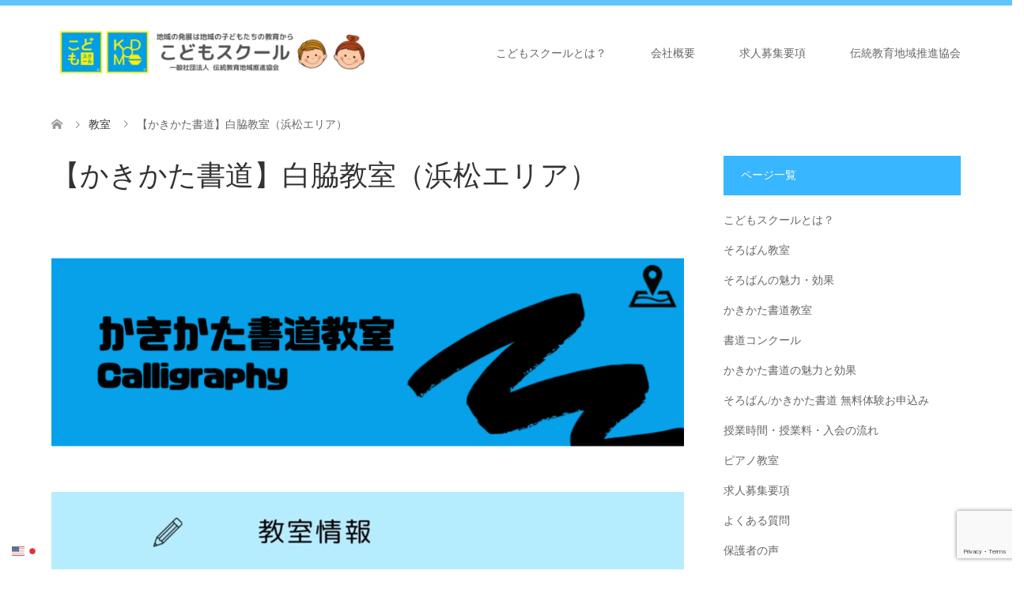

--- FILE ---
content_type: text/html; charset=UTF-8
request_url: https://morita-group.com/campaign/kyoshitsu-082/
body_size: 12547
content:

<!DOCTYPE html>
<html lang="ja" prefix="og: https://ogp.me/ns#">
<head>
<meta charset="UTF-8">
<!--[if IE]><meta http-equiv="X-UA-Compatible" content="IE=edge"><![endif]-->
<meta name="viewport" content="width=device-width">
<title>【かきかた書道】白脇教室（浜松エリア） | こどもスクール：そろばん・かきかた書道教室</title>
<meta name="description" content="教室名白脇教室場所白脇協働センター住所浜松市中央区寺脇町241開校曜日水曜日幼児クラス※2025年4月から小学生クラスのみ開講となります小学...">
<link rel="pingback" href="https://morita-group.com/wp/xmlrpc.php">
<link rel="shortcut icon" href="https://morita-group.com/wp/wp-content/uploads/tcd-w/2c13e6f0b79c78bcf59390281a57a321.png">

<!-- Search Engine Optimization by Rank Math - https://rankmath.com/ -->
<meta name="description" content="教室名 白脇教室 場所 白脇協働センター 住所 浜松市中央区寺脇町241 開校曜日 水曜日 幼児クラス ※2025年4月から小学生クラスのみ開講となります 小学生クラス 15：30 〜 17：45 駐車場 多数あり 担当講師 小嶋さよこ 　☆好きなもの 書道、読書、料理、着物、アニメ その他"/>
<meta name="robots" content="follow, index, max-snippet:-1, max-video-preview:-1, max-image-preview:large"/>
<link rel="canonical" href="https://morita-group.com/campaign/kyoshitsu-082/" />
<meta property="og:locale" content="ja_JP" />
<meta property="og:type" content="article" />
<meta property="og:title" content="【かきかた書道】白脇教室（浜松エリア） | こどもスクール：そろばん・かきかた書道教室" />
<meta property="og:description" content="教室名 白脇教室 場所 白脇協働センター 住所 浜松市中央区寺脇町241 開校曜日 水曜日 幼児クラス ※2025年4月から小学生クラスのみ開講となります 小学生クラス 15：30 〜 17：45 駐車場 多数あり 担当講師 小嶋さよこ 　☆好きなもの 書道、読書、料理、着物、アニメ その他" />
<meta property="og:url" content="https://morita-group.com/campaign/kyoshitsu-082/" />
<meta property="og:site_name" content="こどもスクール：そろばん・かきかた書道教室" />
<meta property="og:updated_time" content="2025-01-22T15:59:30+09:00" />
<meta property="og:image" content="https://morita-group.com/wp/wp-content/uploads/2022/01/logoboth.png" />
<meta property="og:image:secure_url" content="https://morita-group.com/wp/wp-content/uploads/2022/01/logoboth.png" />
<meta property="og:image:width" content="1000" />
<meta property="og:image:height" content="525" />
<meta property="og:image:alt" content="白脇" />
<meta property="og:image:type" content="image/png" />
<meta name="twitter:card" content="summary_large_image" />
<meta name="twitter:title" content="【かきかた書道】白脇教室（浜松エリア） | こどもスクール：そろばん・かきかた書道教室" />
<meta name="twitter:description" content="教室名 白脇教室 場所 白脇協働センター 住所 浜松市中央区寺脇町241 開校曜日 水曜日 幼児クラス ※2025年4月から小学生クラスのみ開講となります 小学生クラス 15：30 〜 17：45 駐車場 多数あり 担当講師 小嶋さよこ 　☆好きなもの 書道、読書、料理、着物、アニメ その他" />
<meta name="twitter:image" content="https://morita-group.com/wp/wp-content/uploads/2022/01/logoboth.png" />
<script type="application/ld+json" class="rank-math-schema">{"@context":"https://schema.org","@graph":[{"@type":"BreadcrumbList","@id":"https://morita-group.com/campaign/kyoshitsu-082/#breadcrumb","itemListElement":[{"@type":"ListItem","position":"1","item":{"@id":"https://morita-group.com","name":"Home"}},{"@type":"ListItem","position":"2","item":{"@id":"https://morita-group.com/campaign/","name":"\u6559\u5ba4"}},{"@type":"ListItem","position":"3","item":{"@id":"https://morita-group.com/campaign/kyoshitsu-082/","name":"\u3010\u304b\u304d\u304b\u305f\u66f8\u9053\u3011\u767d\u8107\u6559\u5ba4\uff08\u6d5c\u677e\u30a8\u30ea\u30a2\uff09"}}]}]}</script>
<!-- /Rank Math WordPress SEO プラグイン -->

<link rel='dns-prefetch' href='//www.googletagmanager.com' />
<link rel="alternate" type="application/rss+xml" title="こどもスクール：そろばん・かきかた書道教室 &raquo; フィード" href="https://morita-group.com/feed/" />
<link rel="alternate" type="application/rss+xml" title="こどもスクール：そろばん・かきかた書道教室 &raquo; コメントフィード" href="https://morita-group.com/comments/feed/" />
<link rel='stylesheet' id='style-css' href='https://morita-group.com/wp/wp-content/themes/skin_tcd046-child/style.css?ver=1.0.0' type='text/css' media='all' />
<link rel='stylesheet' id='wp-block-library-css' href='https://morita-group.com/wp/wp-includes/css/dist/block-library/style.min.css?ver=6.6.4' type='text/css' media='all' />
<link rel='stylesheet' id='liquid-block-speech-css' href='https://morita-group.com/wp/wp-content/plugins/liquid-speech-balloon/css/block.css?ver=6.6.4' type='text/css' media='all' />
<style id='classic-theme-styles-inline-css' type='text/css'>
/*! This file is auto-generated */
.wp-block-button__link{color:#fff;background-color:#32373c;border-radius:9999px;box-shadow:none;text-decoration:none;padding:calc(.667em + 2px) calc(1.333em + 2px);font-size:1.125em}.wp-block-file__button{background:#32373c;color:#fff;text-decoration:none}
</style>
<style id='global-styles-inline-css' type='text/css'>
:root{--wp--preset--aspect-ratio--square: 1;--wp--preset--aspect-ratio--4-3: 4/3;--wp--preset--aspect-ratio--3-4: 3/4;--wp--preset--aspect-ratio--3-2: 3/2;--wp--preset--aspect-ratio--2-3: 2/3;--wp--preset--aspect-ratio--16-9: 16/9;--wp--preset--aspect-ratio--9-16: 9/16;--wp--preset--color--black: #000000;--wp--preset--color--cyan-bluish-gray: #abb8c3;--wp--preset--color--white: #ffffff;--wp--preset--color--pale-pink: #f78da7;--wp--preset--color--vivid-red: #cf2e2e;--wp--preset--color--luminous-vivid-orange: #ff6900;--wp--preset--color--luminous-vivid-amber: #fcb900;--wp--preset--color--light-green-cyan: #7bdcb5;--wp--preset--color--vivid-green-cyan: #00d084;--wp--preset--color--pale-cyan-blue: #8ed1fc;--wp--preset--color--vivid-cyan-blue: #0693e3;--wp--preset--color--vivid-purple: #9b51e0;--wp--preset--gradient--vivid-cyan-blue-to-vivid-purple: linear-gradient(135deg,rgba(6,147,227,1) 0%,rgb(155,81,224) 100%);--wp--preset--gradient--light-green-cyan-to-vivid-green-cyan: linear-gradient(135deg,rgb(122,220,180) 0%,rgb(0,208,130) 100%);--wp--preset--gradient--luminous-vivid-amber-to-luminous-vivid-orange: linear-gradient(135deg,rgba(252,185,0,1) 0%,rgba(255,105,0,1) 100%);--wp--preset--gradient--luminous-vivid-orange-to-vivid-red: linear-gradient(135deg,rgba(255,105,0,1) 0%,rgb(207,46,46) 100%);--wp--preset--gradient--very-light-gray-to-cyan-bluish-gray: linear-gradient(135deg,rgb(238,238,238) 0%,rgb(169,184,195) 100%);--wp--preset--gradient--cool-to-warm-spectrum: linear-gradient(135deg,rgb(74,234,220) 0%,rgb(151,120,209) 20%,rgb(207,42,186) 40%,rgb(238,44,130) 60%,rgb(251,105,98) 80%,rgb(254,248,76) 100%);--wp--preset--gradient--blush-light-purple: linear-gradient(135deg,rgb(255,206,236) 0%,rgb(152,150,240) 100%);--wp--preset--gradient--blush-bordeaux: linear-gradient(135deg,rgb(254,205,165) 0%,rgb(254,45,45) 50%,rgb(107,0,62) 100%);--wp--preset--gradient--luminous-dusk: linear-gradient(135deg,rgb(255,203,112) 0%,rgb(199,81,192) 50%,rgb(65,88,208) 100%);--wp--preset--gradient--pale-ocean: linear-gradient(135deg,rgb(255,245,203) 0%,rgb(182,227,212) 50%,rgb(51,167,181) 100%);--wp--preset--gradient--electric-grass: linear-gradient(135deg,rgb(202,248,128) 0%,rgb(113,206,126) 100%);--wp--preset--gradient--midnight: linear-gradient(135deg,rgb(2,3,129) 0%,rgb(40,116,252) 100%);--wp--preset--font-size--small: 13px;--wp--preset--font-size--medium: 20px;--wp--preset--font-size--large: 36px;--wp--preset--font-size--x-large: 42px;--wp--preset--spacing--20: 0.44rem;--wp--preset--spacing--30: 0.67rem;--wp--preset--spacing--40: 1rem;--wp--preset--spacing--50: 1.5rem;--wp--preset--spacing--60: 2.25rem;--wp--preset--spacing--70: 3.38rem;--wp--preset--spacing--80: 5.06rem;--wp--preset--shadow--natural: 6px 6px 9px rgba(0, 0, 0, 0.2);--wp--preset--shadow--deep: 12px 12px 50px rgba(0, 0, 0, 0.4);--wp--preset--shadow--sharp: 6px 6px 0px rgba(0, 0, 0, 0.2);--wp--preset--shadow--outlined: 6px 6px 0px -3px rgba(255, 255, 255, 1), 6px 6px rgba(0, 0, 0, 1);--wp--preset--shadow--crisp: 6px 6px 0px rgba(0, 0, 0, 1);}:where(.is-layout-flex){gap: 0.5em;}:where(.is-layout-grid){gap: 0.5em;}body .is-layout-flex{display: flex;}.is-layout-flex{flex-wrap: wrap;align-items: center;}.is-layout-flex > :is(*, div){margin: 0;}body .is-layout-grid{display: grid;}.is-layout-grid > :is(*, div){margin: 0;}:where(.wp-block-columns.is-layout-flex){gap: 2em;}:where(.wp-block-columns.is-layout-grid){gap: 2em;}:where(.wp-block-post-template.is-layout-flex){gap: 1.25em;}:where(.wp-block-post-template.is-layout-grid){gap: 1.25em;}.has-black-color{color: var(--wp--preset--color--black) !important;}.has-cyan-bluish-gray-color{color: var(--wp--preset--color--cyan-bluish-gray) !important;}.has-white-color{color: var(--wp--preset--color--white) !important;}.has-pale-pink-color{color: var(--wp--preset--color--pale-pink) !important;}.has-vivid-red-color{color: var(--wp--preset--color--vivid-red) !important;}.has-luminous-vivid-orange-color{color: var(--wp--preset--color--luminous-vivid-orange) !important;}.has-luminous-vivid-amber-color{color: var(--wp--preset--color--luminous-vivid-amber) !important;}.has-light-green-cyan-color{color: var(--wp--preset--color--light-green-cyan) !important;}.has-vivid-green-cyan-color{color: var(--wp--preset--color--vivid-green-cyan) !important;}.has-pale-cyan-blue-color{color: var(--wp--preset--color--pale-cyan-blue) !important;}.has-vivid-cyan-blue-color{color: var(--wp--preset--color--vivid-cyan-blue) !important;}.has-vivid-purple-color{color: var(--wp--preset--color--vivid-purple) !important;}.has-black-background-color{background-color: var(--wp--preset--color--black) !important;}.has-cyan-bluish-gray-background-color{background-color: var(--wp--preset--color--cyan-bluish-gray) !important;}.has-white-background-color{background-color: var(--wp--preset--color--white) !important;}.has-pale-pink-background-color{background-color: var(--wp--preset--color--pale-pink) !important;}.has-vivid-red-background-color{background-color: var(--wp--preset--color--vivid-red) !important;}.has-luminous-vivid-orange-background-color{background-color: var(--wp--preset--color--luminous-vivid-orange) !important;}.has-luminous-vivid-amber-background-color{background-color: var(--wp--preset--color--luminous-vivid-amber) !important;}.has-light-green-cyan-background-color{background-color: var(--wp--preset--color--light-green-cyan) !important;}.has-vivid-green-cyan-background-color{background-color: var(--wp--preset--color--vivid-green-cyan) !important;}.has-pale-cyan-blue-background-color{background-color: var(--wp--preset--color--pale-cyan-blue) !important;}.has-vivid-cyan-blue-background-color{background-color: var(--wp--preset--color--vivid-cyan-blue) !important;}.has-vivid-purple-background-color{background-color: var(--wp--preset--color--vivid-purple) !important;}.has-black-border-color{border-color: var(--wp--preset--color--black) !important;}.has-cyan-bluish-gray-border-color{border-color: var(--wp--preset--color--cyan-bluish-gray) !important;}.has-white-border-color{border-color: var(--wp--preset--color--white) !important;}.has-pale-pink-border-color{border-color: var(--wp--preset--color--pale-pink) !important;}.has-vivid-red-border-color{border-color: var(--wp--preset--color--vivid-red) !important;}.has-luminous-vivid-orange-border-color{border-color: var(--wp--preset--color--luminous-vivid-orange) !important;}.has-luminous-vivid-amber-border-color{border-color: var(--wp--preset--color--luminous-vivid-amber) !important;}.has-light-green-cyan-border-color{border-color: var(--wp--preset--color--light-green-cyan) !important;}.has-vivid-green-cyan-border-color{border-color: var(--wp--preset--color--vivid-green-cyan) !important;}.has-pale-cyan-blue-border-color{border-color: var(--wp--preset--color--pale-cyan-blue) !important;}.has-vivid-cyan-blue-border-color{border-color: var(--wp--preset--color--vivid-cyan-blue) !important;}.has-vivid-purple-border-color{border-color: var(--wp--preset--color--vivid-purple) !important;}.has-vivid-cyan-blue-to-vivid-purple-gradient-background{background: var(--wp--preset--gradient--vivid-cyan-blue-to-vivid-purple) !important;}.has-light-green-cyan-to-vivid-green-cyan-gradient-background{background: var(--wp--preset--gradient--light-green-cyan-to-vivid-green-cyan) !important;}.has-luminous-vivid-amber-to-luminous-vivid-orange-gradient-background{background: var(--wp--preset--gradient--luminous-vivid-amber-to-luminous-vivid-orange) !important;}.has-luminous-vivid-orange-to-vivid-red-gradient-background{background: var(--wp--preset--gradient--luminous-vivid-orange-to-vivid-red) !important;}.has-very-light-gray-to-cyan-bluish-gray-gradient-background{background: var(--wp--preset--gradient--very-light-gray-to-cyan-bluish-gray) !important;}.has-cool-to-warm-spectrum-gradient-background{background: var(--wp--preset--gradient--cool-to-warm-spectrum) !important;}.has-blush-light-purple-gradient-background{background: var(--wp--preset--gradient--blush-light-purple) !important;}.has-blush-bordeaux-gradient-background{background: var(--wp--preset--gradient--blush-bordeaux) !important;}.has-luminous-dusk-gradient-background{background: var(--wp--preset--gradient--luminous-dusk) !important;}.has-pale-ocean-gradient-background{background: var(--wp--preset--gradient--pale-ocean) !important;}.has-electric-grass-gradient-background{background: var(--wp--preset--gradient--electric-grass) !important;}.has-midnight-gradient-background{background: var(--wp--preset--gradient--midnight) !important;}.has-small-font-size{font-size: var(--wp--preset--font-size--small) !important;}.has-medium-font-size{font-size: var(--wp--preset--font-size--medium) !important;}.has-large-font-size{font-size: var(--wp--preset--font-size--large) !important;}.has-x-large-font-size{font-size: var(--wp--preset--font-size--x-large) !important;}
:where(.wp-block-post-template.is-layout-flex){gap: 1.25em;}:where(.wp-block-post-template.is-layout-grid){gap: 1.25em;}
:where(.wp-block-columns.is-layout-flex){gap: 2em;}:where(.wp-block-columns.is-layout-grid){gap: 2em;}
:root :where(.wp-block-pullquote){font-size: 1.5em;line-height: 1.6;}
</style>
<link rel='stylesheet' id='contact-form-7-css' href='https://morita-group.com/wp/wp-content/plugins/contact-form-7/includes/css/styles.css?ver=6.0.6' type='text/css' media='all' />
<link rel='stylesheet' id='wpsbc-style-css' href='https://morita-group.com/wp/wp-content/plugins/wp-simple-booking-calendar/assets/css/style-front-end.min.css?ver=2.0.8' type='text/css' media='all' />
<link rel='stylesheet' id='dashicons-css' href='https://morita-group.com/wp/wp-includes/css/dashicons.min.css?ver=6.6.4' type='text/css' media='all' />
<link rel='stylesheet' id='parent-style-css' href='https://morita-group.com/wp/wp-content/themes/skin_tcd046/style.css?ver=6.6.4' type='text/css' media='all' />
<link rel='stylesheet' id='child-style-css' href='https://morita-group.com/wp/wp-content/themes/skin_tcd046-child/style.css?ver=6.6.4' type='text/css' media='all' />
<script type="text/javascript" src="https://morita-group.com/wp/wp-includes/js/jquery/jquery.min.js?ver=3.7.1" id="jquery-core-js"></script>
<script type="text/javascript" src="https://morita-group.com/wp/wp-includes/js/jquery/jquery-migrate.min.js?ver=3.4.1" id="jquery-migrate-js"></script>

<!-- Google アナリティクス スニペット (Site Kit が追加) -->
<script type="text/javascript" src="https://www.googletagmanager.com/gtag/js?id=G-Y3WJS4WCDF" id="google_gtagjs-js" async></script>
<script type="text/javascript" id="google_gtagjs-js-after">
/* <![CDATA[ */
window.dataLayer = window.dataLayer || [];function gtag(){dataLayer.push(arguments);}
gtag('set', 'linker', {"domains":["morita-group.com"]} );
gtag("js", new Date());
gtag("set", "developer_id.dZTNiMT", true);
gtag("config", "G-Y3WJS4WCDF");
/* ]]> */
</script>

<!-- (ここまで) Google アナリティクス スニペット (Site Kit が追加) -->
<link rel="https://api.w.org/" href="https://morita-group.com/wp-json/" /><link rel='shortlink' href='https://morita-group.com/?p=798' />
<link rel="alternate" title="oEmbed (JSON)" type="application/json+oembed" href="https://morita-group.com/wp-json/oembed/1.0/embed?url=https%3A%2F%2Fmorita-group.com%2Fcampaign%2Fkyoshitsu-082%2F" />
<link rel="alternate" title="oEmbed (XML)" type="text/xml+oembed" href="https://morita-group.com/wp-json/oembed/1.0/embed?url=https%3A%2F%2Fmorita-group.com%2Fcampaign%2Fkyoshitsu-082%2F&#038;format=xml" />
<meta name="generator" content="Site Kit by Google 1.114.0" /><style type="text/css">.liquid-speech-balloon-00 .liquid-speech-balloon-avatar { background-image: url("https://morita-group.com/wp/wp-content/uploads/2023/09/14632_color.png"); } </style>

<link rel="stylesheet" href="https://morita-group.com/wp/wp-content/themes/skin_tcd046/css/design-plus.css?ver=1.0.0">
<link rel="stylesheet" href="https://morita-group.com/wp/wp-content/themes/skin_tcd046/css/sns-botton.css?ver=1.0.0">
<link rel="stylesheet" href="https://morita-group.com/wp/wp-content/themes/skin_tcd046/css/responsive.css?ver=1.0.0">
<link rel="stylesheet" href="https://morita-group.com/wp/wp-content/themes/skin_tcd046/css/footer-bar.css?ver=1.0.0">

<script src="https://morita-group.com/wp/wp-content/themes/skin_tcd046/js/jquery.easing.1.3.js?ver=1.0.0"></script>
<script src="https://morita-group.com/wp/wp-content/themes/skin_tcd046/js/jscript.js?ver=1.0.0"></script>
<script src="https://morita-group.com/wp/wp-content/themes/skin_tcd046/js/comment.js?ver=1.0.0"></script>
<script src="https://morita-group.com/wp/wp-content/themes/skin_tcd046/js/header_fix.js?ver=1.0.0"></script>

<style type="text/css">
body, input, textarea { font-family: Arial, "Hiragino Kaku Gothic ProN", "ヒラギノ角ゴ ProN W3", "メイリオ", Meiryo, sans-serif; }
.rich_font { font-family: Arial, "Hiragino Kaku Gothic ProN", "ヒラギノ角ゴ ProN W3", "メイリオ", Meiryo, sans-serif; font-weight: normal; }

#header .logo { font-size:24px; }
.fix_top.header_fix #header .logo { font-size:20px; }
#footer_logo .logo { font-size:24px; }
#footer_logo img { width:50%; height:50%; }
#post_title { font-size:36px; }
body, .post_content { font-size:14px; }

@media screen and (max-width:991px) {
  #header .logo { font-size:18px; }
  .mobile_fix_top.header_fix #header .logo { font-size:18px; }
  #logo_image img { width:50%; height:50%; max-height: none; }
  #logo_image_fixed img { width:50%; height:50%; max-height: none; }
  #post_title { font-size:18px; }
  body, .post_content { font-size:12px; }
}




.image {
overflow: hidden;
-webkit-transition: 0.35s;
-moz-transition: 0.35s;
-ms-transition: 0.35s;
transition: 0.35s;
}
.image img {
-webkit-transform: scale(1);
-webkit-transition-property: opacity, scale, -webkit-transform;
-webkit-transition: 0.35s;
-moz-transform: scale(1);
-moz-transition-property: opacity, scale, -moz-transform;
-moz-transition: 0.35s;
-ms-transform: scale(1);
-ms-transition-property: opacity, scale, -ms-transform;
-ms-transition: 0.35s;
-o-transform: scale(1);
-o-transition-property: opacity, scale, -o-transform;
-o-transition: 0.35s;
transform: scale(1);
transition-property: opacity, scale, -webkit-transform;
transition: 0.35s;
-webkit-backface-visibility:hidden; backface-visibility:hidden;
}
.image:hover img, a:hover .image img {
 -webkit-transform: scale(1.2); -moz-transform: scale(1.2); -ms-transform: scale(1.2); -o-transform: scale(1.2); transform: scale(1.2);
}

.headline_bg_l, .headline_bg, ul.meta .category span, .page_navi a:hover, .page_navi span.current, .page_navi p.back a:hover,
#post_pagination p, #post_pagination a:hover, #previous_next_post2 a:hover, .single-news #post_meta_top .date, .single-campaign #post_meta_top .date, ol#voice_list .info .voice_button a:hover, .voice_user .voice_name, .voice_course .course_button a, .side_headline, #footer_top,
#comment_header ul li a:hover, #comment_header ul li.comment_switch_active a, #comment_header #comment_closed p, #submit_comment
{ background-color:#38B6FF; }

.page_navi a:hover, .page_navi span.current, #post_pagination p, #comment_header ul li.comment_switch_active a, #comment_header #comment_closed p, #guest_info input:focus, #comment_textarea textarea:focus
{ border-color:#38B6FF; }

#comment_header ul li.comment_switch_active a:after, #comment_header #comment_closed p:after
{ border-color:#38B6FF transparent transparent transparent; }

a:hover, #global_menu > ul > li > a:hover, #bread_crumb li a, #bread_crumb li.home a:hover:before, ul.meta .date, .footer_headline, .footer_widget a:hover,
#post_title, #previous_next_post a:hover, #previous_next_post a:hover:before, #previous_next_post a:hover:after,
#recent_news .info .date, .course_category .course_category_headline, .course_category .info .headline, ol#voice_list .info .voice_name, dl.interview dt, .voice_course .course_button a:hover, ol#staff_list .info .staff_name, .staff_info .staff_detail .staff_name, .staff_info .staff_detail .staff_social_link li a:hover:before,
.styled_post_list1 .date, .collapse_category_list li a:hover, .tcdw_course_list_widget .course_list li .image, .side_widget.tcdw_banner_list_widget .side_headline, ul.banner_list li .image,
#index_content1 .caption .headline, #index_course li .image, #index_news .date, #index_voice li .info .voice_name, #index_blog .headline, .table.pb_pricemenu td.menu, .side_widget .campaign_list .date, .side_widget .news_list .date, .side_widget .staff_list .staff_name, .side_widget .voice_list .voice_name
{ color:#333333; }

#footer_bottom, a.index_blog_button:hover, .widget_search #search-btn input:hover, .widget_search #searchsubmit:hover, .widget.google_search #searchsubmit:hover, #submit_comment:hover, #header_slider .slick-dots li button:hover, #header_slider .slick-dots li.slick-active button
{ background-color:#333333; }

.post_content a, .custom-html-widget a, .custom-html-widget a:hover { color:#38B6FF; }

#archive_wrapper, #related_post ol { background-color:rgba(56,182,255,0.15); }
#index_course li.noimage .image, .course_category .noimage .imagebox, .tcdw_course_list_widget .course_list li.noimage .image { background:rgba(56,182,255,0.3); }

#index_blog, #footer_widget, .course_categories li a.active, .course_categories li a:hover, .styled_post_list1_tabs li { background-color:rgba(56,182,255,0.15); }
#index_topics { background:rgba(56,182,255,0.8); }
#header { border-top-color:rgba(56,182,255,0.8); }

@media screen and (min-width:992px) {
  .fix_top.header_fix #header { background-color:rgba(56,182,255,0.95); }
  #global_menu ul ul a { background-color:#38B6FF; }
  #global_menu ul ul a:hover { background-color:#333333; }
}
@media screen and (max-width:991px) {
  a.menu_button.active { background:rgba(56,182,255,0.8); };
  .mobile_fix_top.header_fix #header { background-color:rgba(56,182,255,0.95); }
  #global_menu { background-color:#38B6FF; }
  #global_menu a:hover { background-color:#333333; }
}
@media screen and (max-width:991px) {
  .mobile_fix_top.header_fix #header { background-color:rgba(56,182,255,0.95); }
}


</style>


<!-- Google AdSense スニペット (Site Kit が追加) -->
<meta name="google-adsense-platform-account" content="ca-host-pub-2644536267352236">
<meta name="google-adsense-platform-domain" content="sitekit.withgoogle.com">
<!-- (ここまで) Google AdSense スニペット (Site Kit が追加) -->
<style type="text/css"></style><noscript><style>.lazyload[data-src]{display:none !important;}</style></noscript><style>.lazyload{background-image:none !important;}.lazyload:before{background-image:none !important;}</style></head>
<body id="body" class="campaign-template-default single single-campaign postid-798 metaslider-plugin fix_top mobile_fix_top">
<script data-cfasync="false">var ewww_webp_supported=false;</script>


 <div id="header" class="clearfix">
  <div class="header_inner">
   <div id="header_logo">
    <div id="logo_image">
 <h1 class="logo">
  <a href="https://morita-group.com/" title="こどもスクール：そろばん・かきかた書道教室" data-label="こどもスクール：そろばん・かきかた書道教室"><img class="h_logo lazyload" src="[data-uri]" alt="こどもスクール：そろばん・かきかた書道教室" title="こどもスクール：そろばん・かきかた書道教室" data-src="https://morita-group.com/wp/wp-content/uploads/2023/05/headerlogo.jpg?1770076807" decoding="async" /><noscript><img class="h_logo" src="https://morita-group.com/wp/wp-content/uploads/2023/05/headerlogo.jpg?1770076807" alt="こどもスクール：そろばん・かきかた書道教室" title="こどもスクール：そろばん・かきかた書道教室" data-eio="l" /></noscript></a>
 </h1>
</div>
<div id="logo_image_fixed">
 <p class="logo"><a href="https://morita-group.com/" title="こどもスクール：そろばん・かきかた書道教室"><img class="s_logo lazyload" src="[data-uri]" alt="こどもスクール：そろばん・かきかた書道教室" title="こどもスクール：そろばん・かきかた書道教室" data-src="https://morita-group.com/wp/wp-content/uploads/2023/05/headerlogo.jpg?1770076807" decoding="async" /><noscript><img class="s_logo" src="https://morita-group.com/wp/wp-content/uploads/2023/05/headerlogo.jpg?1770076807" alt="こどもスクール：そろばん・かきかた書道教室" title="こどもスクール：そろばん・かきかた書道教室" data-eio="l" /></noscript></a></p>
</div>
   </div>

      <a href="#" class="menu_button"><span>menu</span></a>
   <div id="global_menu">
    <ul id="menu-gnav_en" class="menu"><li id="menu-item-16582" class="menu-item menu-item-type-post_type menu-item-object-page menu-item-has-children menu-item-16582"><a href="https://morita-group.com/%e3%81%93%e3%81%a9%e3%82%82%e3%82%b9%e3%82%af%e3%83%bc%e3%83%ab%e3%81%a8%e3%81%af%ef%bc%9f/">こどもスクールとは？</a>
<ul class="sub-menu">
	<li id="menu-item-16604" class="menu-item menu-item-type-post_type menu-item-object-page menu-item-16604"><a href="https://morita-group.com/%e3%81%93%e3%81%a9%e3%82%82%e3%82%b9%e3%82%af%e3%83%bc%e3%83%ab%e3%81%a8%e3%81%af%ef%bc%9f/">こどもスクールとは？</a></li>
	<li id="menu-item-16583" class="menu-item menu-item-type-post_type menu-item-object-page menu-item-16583"><a href="https://morita-group.com/%e3%81%9d%e3%82%8d%e3%81%b0%e3%82%93%e6%95%99%e5%ae%a4%e4%b8%80%e8%a6%a7/">そろばん教室</a></li>
	<li id="menu-item-16584" class="menu-item menu-item-type-post_type menu-item-object-page menu-item-has-children menu-item-16584"><a href="https://morita-group.com/%e3%81%8b%e3%81%8d%e3%81%8b%e3%81%9f%e6%9b%b8%e9%81%93%e6%95%99%e5%ae%a4%e4%b8%80%e8%a6%a7/">かきかた書道教室</a>
	<ul class="sub-menu">
		<li id="menu-item-16586" class="menu-item menu-item-type-post_type menu-item-object-page menu-item-16586"><a href="https://morita-group.com/2025%e5%b9%b41%e6%9c%88%e9%96%8b%e5%82%ac-%e6%9b%b8%e9%81%93%e3%82%b3%e3%83%b3%e3%82%af%e3%83%bc%e3%83%ab-%e5%85%a5%e8%b3%9e%e8%80%85/">2025年1月開催 書道コンクール 入賞者</a></li>
		<li id="menu-item-16587" class="menu-item menu-item-type-post_type menu-item-object-page menu-item-16587"><a href="https://morita-group.com/%e6%9b%b8%e9%81%93%e3%82%b3%e3%83%b3%e3%82%af%e3%83%bc%e3%83%ab/">書道コンクール</a></li>
	</ul>
</li>
	<li id="menu-item-16585" class="menu-item menu-item-type-post_type menu-item-object-page menu-item-16585"><a href="https://morita-group.com/%e3%83%94%e3%82%a2%e3%83%8e%e6%95%99%e5%ae%a4%e4%b8%80%e8%a6%a7/">ピアノ教室</a></li>
	<li id="menu-item-16591" class="menu-item menu-item-type-post_type menu-item-object-page menu-item-16591"><a href="https://morita-group.com/%e5%85%a5%e4%bc%9a%e3%81%be%e3%81%a7%e3%81%ae%e6%b5%81%e3%82%8c/">授業時間・授業料・入会の流れ</a></li>
	<li id="menu-item-16588" class="menu-item menu-item-type-post_type menu-item-object-page menu-item-16588"><a href="https://morita-group.com/%e3%82%b9%e3%82%af%e3%83%bc%e3%83%abqa/">よくある質問</a></li>
	<li id="menu-item-16589" class="menu-item menu-item-type-post_type menu-item-object-page menu-item-16589"><a href="https://morita-group.com/%e4%bf%9d%e8%ad%b7%e8%80%85%e3%81%ae%e5%a3%b0/">保護者の声</a></li>
	<li id="menu-item-16590" class="menu-item menu-item-type-post_type menu-item-object-page menu-item-16590"><a href="https://morita-group.com/%e5%b9%b4%e9%96%93%e3%82%ab%e3%83%ac%e3%83%b3%e3%83%80%e3%83%bc/">年間カレンダー</a></li>
</ul>
</li>
<li id="menu-item-16610" class="menu-item menu-item-type-post_type menu-item-object-page menu-item-has-children menu-item-16610"><a href="https://morita-group.com/%e4%bc%81%e6%a5%ad%e6%83%85%e5%a0%b1/">会社概要</a>
<ul class="sub-menu">
	<li id="menu-item-16593" class="menu-item menu-item-type-post_type menu-item-object-page menu-item-has-children menu-item-16593"><a href="https://morita-group.com/%e7%a7%81%e3%81%9f%e3%81%a1%e3%81%ae%e6%80%9d%e3%81%84/">塾長あいさつ</a>
	<ul class="sub-menu">
		<li id="menu-item-16595" class="menu-item menu-item-type-post_type menu-item-object-page menu-item-16595"><a href="https://morita-group.com/%e6%95%99%e8%82%b2%e5%af%be%e8%ab%87%e3%82%b3%e3%83%bc%e3%83%8a%e3%83%bc/">教育対談コーナー</a></li>
		<li id="menu-item-16971" class="menu-item menu-item-type-post_type menu-item-object-page menu-item-16971"><a href="https://morita-group.com/%e5%a1%be%e9%95%b7%e3%83%97%e3%83%ad%e3%83%95%e3%82%a3%e3%83%bc%e3%83%ab/">塾長の講演・セミナー</a></li>
		<li id="menu-item-16597" class="menu-item menu-item-type-post_type menu-item-object-page menu-item-16597"><a href="https://morita-group.com/%e5%a1%be%e9%95%b7%e3%81%ae%e3%81%93%e3%81%a8%e3%81%b0/">塾長の子育てアドバイス</a></li>
	</ul>
</li>
	<li id="menu-item-16606" class="menu-item menu-item-type-post_type menu-item-object-page menu-item-16606"><a href="https://morita-group.com/%e4%bc%81%e6%a5%ad%e6%83%85%e5%a0%b1/">会社概要</a></li>
	<li id="menu-item-16594" class="menu-item menu-item-type-post_type menu-item-object-page menu-item-16594"><a href="https://morita-group.com/%e3%81%93%e3%81%a9%e3%82%82%e3%82%b9%e3%82%af%e3%83%bc%e3%83%ab%e3%81%ae%e6%95%99%e8%82%b2%e6%96%b9%e9%87%9d/">企業理念</a></li>
	<li id="menu-item-16598" class="menu-item menu-item-type-post_type menu-item-object-page menu-item-16598"><a href="https://morita-group.com/%e3%81%8a%e5%95%8f%e3%81%84%e5%90%88%e3%82%8f%e3%81%9b/">お問い合わせ</a></li>
	<li id="menu-item-16599" class="menu-item menu-item-type-post_type menu-item-object-page menu-item-privacy-policy menu-item-16599"><a rel="privacy-policy" href="https://morita-group.com/%e3%83%97%e3%83%a9%e3%82%a4%e3%83%90%e3%82%b7%e3%83%bc%e3%83%9d%e3%83%aa%e3%82%b7%e3%83%bc/">プライバシーポリシー</a></li>
</ul>
</li>
<li id="menu-item-16602" class="menu-item menu-item-type-post_type menu-item-object-page menu-item-has-children menu-item-16602"><a href="https://morita-group.com/%e6%b1%82%e4%ba%ba%e5%8b%9f%e9%9b%86%e8%a6%81%e9%a0%85/">求人募集要項</a>
<ul class="sub-menu">
	<li id="menu-item-16607" class="menu-item menu-item-type-post_type menu-item-object-page menu-item-16607"><a href="https://morita-group.com/%e6%b1%82%e4%ba%ba%e5%8b%9f%e9%9b%86%e8%a6%81%e9%a0%85/">求人募集要項</a></li>
	<li id="menu-item-16601" class="menu-item menu-item-type-post_type menu-item-object-page menu-item-16601"><a href="https://morita-group.com/%e6%b1%82%e4%ba%ba%e5%8b%9f%e9%9b%86-%e5%bf%9c%e5%8b%9f%e3%83%9a%e3%83%bc%e3%82%b8/">求人募集 応募ページ</a></li>
</ul>
</li>
<li id="menu-item-16603" class="menu-item menu-item-type-post_type menu-item-object-page menu-item-16603"><a href="https://morita-group.com/%e4%bc%9d%e7%b5%b1%e6%95%99%e8%82%b2%e5%9c%b0%e5%9f%9f%e6%8e%a8%e9%80%b2%e5%8d%94%e4%bc%9a/">伝統教育地域推進協会</a></li>
</ul>   </div>
     </div>
 </div><!-- END #header -->

 <div id="main_contents" class="clearfix">


<div id="bread_crumb">
    <ul class="clearfix" itemscope itemtype="https://schema.org/BreadcrumbList">
        <li itemprop="itemListElement" itemscope itemtype="https://schema.org/ListItem" class="home">
            <a itemprop="item" href="https://morita-group.com/">
                <span itemprop="name">ホーム</span>
            </a>
            <meta itemprop="position" content="1" />
        </li>
                <li itemprop="itemListElement" itemscope itemtype="https://schema.org/ListItem"><a itemprop="item" href="https://morita-group.com/campaign/"><span itemprop="name">教室</span></a>
          <meta itemprop="position" content="2" /></li>
        <li class="last">【かきかた書道】白脇教室（浜松エリア）</li>

        
    </ul>
</div>
<div id="main_col" class="clearfix">

<div id="left_col">

 
 <div id="article">

  
  <h2 id="post_title" class="rich_font">【かきかた書道】白脇教室（浜松エリア）</h2>

  
  
  <div class="post_content clearfix">
   <p><img decoding="async" src="[data-uri]" alt="" data-src="/wp/wp-content/uploads/2022/02/1.png" class="lazyload"><noscript><img decoding="async" src="/wp/wp-content/uploads/2022/02/1.png" alt="" data-eio="l"></noscript><br />
<img fetchpriority="high" decoding="async" class="alignright size-full wp-image-15392 lazyload" src="[data-uri]" alt="" width="1000" height="125"   data-src="https://morita-group.com/wp/wp-content/uploads/2023/11/fd6bbb8ea844eb2d9f9cb56615cd98d3-1.jpg" data-srcset="https://morita-group.com/wp/wp-content/uploads/2023/11/fd6bbb8ea844eb2d9f9cb56615cd98d3-1.jpg 1000w, https://morita-group.com/wp/wp-content/uploads/2023/11/fd6bbb8ea844eb2d9f9cb56615cd98d3-1-300x38.jpg 300w, https://morita-group.com/wp/wp-content/uploads/2023/11/fd6bbb8ea844eb2d9f9cb56615cd98d3-1-768x96.jpg 768w, https://morita-group.com/wp/wp-content/uploads/2023/11/fd6bbb8ea844eb2d9f9cb56615cd98d3-1-800x100.jpg 800w" data-sizes="auto" /><noscript><img fetchpriority="high" decoding="async" class="alignright size-full wp-image-15392" src="https://morita-group.com/wp/wp-content/uploads/2023/11/fd6bbb8ea844eb2d9f9cb56615cd98d3-1.jpg" alt="" width="1000" height="125" srcset="https://morita-group.com/wp/wp-content/uploads/2023/11/fd6bbb8ea844eb2d9f9cb56615cd98d3-1.jpg 1000w, https://morita-group.com/wp/wp-content/uploads/2023/11/fd6bbb8ea844eb2d9f9cb56615cd98d3-1-300x38.jpg 300w, https://morita-group.com/wp/wp-content/uploads/2023/11/fd6bbb8ea844eb2d9f9cb56615cd98d3-1-768x96.jpg 768w, https://morita-group.com/wp/wp-content/uploads/2023/11/fd6bbb8ea844eb2d9f9cb56615cd98d3-1-800x100.jpg 800w" sizes="(max-width: 1000px) 100vw, 1000px" data-eio="l" /></noscript></p>
<table style="border-collapse: collapse; width: 78.056769%;">
<tbody>
<tr>
<td style="width: 39.989165%; text-align: right;"><span style="color: #07c3f7;">教室名</span></td>
<td style="width: 52.44002%;">白脇教室</td>
</tr>
<tr>
<td style="width: 39.989165%; text-align: right;"><span style="color: #07c3f7;">場所</span></td>
<td style="width: 52.44002%;">白脇協働センター</td>
</tr>
<tr>
<td style="width: 39.989165%; text-align: right;"><span style="color: #07c3f7;">住所</span></td>
<td style="width: 52.44002%;">浜松市中央区寺脇町241</td>
</tr>
<tr>
<td style="width: 39.989165%; text-align: right;"><span style="color: #07c3f7;">開校曜日</span></td>
<td style="width: 52.44002%;">水曜日</td>
</tr>
<tr>
<td style="width: 39.989165%; text-align: right;"><span style="color: #07c3f7;">幼児クラス</span></td>
<td style="width: 52.44002%;">※2025年4月から小学生クラスのみ開講となります</td>
</tr>
<tr>
<td style="width: 39.989165%; text-align: right;"><span style="color: #07c3f7;">小学生クラス</span></td>
<td style="width: 52.44002%;">15：30 〜 17：45</td>
</tr>
<tr>
<td style="width: 39.989165%; text-align: right;"><span style="color: #07c3f7;">駐車場</span></td>
<td style="width: 52.44002%;">多数あり</td>
</tr>
<tr>
<td style="width: 39.989165%; text-align: right;"><span style="color: #07c3f7;">担当講師</span></td>
<td style="width: 52.44002%;">小嶋さよこ</td>
</tr>
<tr>
<td style="width: 39.989165%; text-align: right;"><span style="color: #07c3f7;">　☆好きなもの</span></td>
<td style="width: 52.44002%;">書道、読書、料理、着物、アニメ</td>
</tr>
<tr>
<td style="width: 39.989165%; text-align: right;"><span style="color: #07c3f7;">その他</span></td>
<td style="width: 52.44002%;">白脇幼稚園、白脇小学校のすぐ近くです</td>
</tr>
</tbody>
</table>
<p><div class="link-img">
<a href="/そろばん-かきかた書道-無料体験お申込み"><img decoding="async" src="[data-uri]" data-src="/wp/wp-content/uploads/2022/02/c7f81a7bb522b88c4688ca014f6c56a9.png" class="lazyload"><noscript><img decoding="async" src="/wp/wp-content/uploads/2022/02/c7f81a7bb522b88c4688ca014f6c56a9.png" data-eio="l"></noscript></a>
</div><br />
<iframe style="border: 0;"  width="415" height="280" frameborder="0" allowfullscreen="allowfullscreen" data-src="https://www.google.com/maps/embed?pb=!1m18!1m12!1m3!1d3280.9156099297206!2d137.74033401453624!3d34.68207929172445!2m3!1f0!2f0!3f0!3m2!1i1024!2i768!4f13.1!3m3!1m2!1s0x601addbe6bdae459%3A0xf6ff217283c0884a!2z55m96ISH5Y2U5YON44K744Oz44K_44O8!5e0!3m2!1sja!2sjp!4v1493095924107" class="lazyload"></iframe></p>
     </div>

  
  
 </div><!-- END #article -->

 
 
</div><!-- END #left_col -->


  <div id="side_col">
  <div class="widget side_widget clearfix widget_nav_menu" id="nav_menu-12">
<h3 class="side_headline"><span>ページ一覧</span></h3><div class="menu-%e3%82%b5%e3%83%96%e3%83%a1%e3%83%8b%e3%83%a5%e3%83%bc-container"><ul id="menu-%e3%82%b5%e3%83%96%e3%83%a1%e3%83%8b%e3%83%a5%e3%83%bc" class="menu"><li id="menu-item-14887" class="menu-item menu-item-type-post_type menu-item-object-page menu-item-14887"><a href="https://morita-group.com/%e3%81%93%e3%81%a9%e3%82%82%e3%82%b9%e3%82%af%e3%83%bc%e3%83%ab%e3%81%a8%e3%81%af%ef%bc%9f/">こどもスクールとは？</a></li>
<li id="menu-item-14888" class="menu-item menu-item-type-post_type menu-item-object-page menu-item-14888"><a href="https://morita-group.com/%e3%81%9d%e3%82%8d%e3%81%b0%e3%82%93%e6%95%99%e5%ae%a4%e4%b8%80%e8%a6%a7/">そろばん教室</a></li>
<li id="menu-item-14886" class="menu-item menu-item-type-post_type menu-item-object-page menu-item-14886"><a href="https://morita-group.com/%e3%81%9d%e3%82%8d%e3%81%b0%e3%82%93%e3%81%ae%e9%ad%85%e5%8a%9b%e3%83%bb%e5%8a%b9%e6%9e%9c/">そろばんの魅力・効果</a></li>
<li id="menu-item-14889" class="menu-item menu-item-type-post_type menu-item-object-page menu-item-14889"><a href="https://morita-group.com/%e3%81%8b%e3%81%8d%e3%81%8b%e3%81%9f%e6%9b%b8%e9%81%93%e6%95%99%e5%ae%a4%e4%b8%80%e8%a6%a7/">かきかた書道教室</a></li>
<li id="menu-item-14877" class="menu-item menu-item-type-post_type menu-item-object-page menu-item-14877"><a href="https://morita-group.com/%e6%9b%b8%e9%81%93%e3%82%b3%e3%83%b3%e3%82%af%e3%83%bc%e3%83%ab/">書道コンクール</a></li>
<li id="menu-item-14896" class="menu-item menu-item-type-post_type menu-item-object-page menu-item-14896"><a href="https://morita-group.com/%e3%81%8b%e3%81%8d%e3%81%8b%e3%81%9f%e6%9b%b8%e9%81%93%e3%81%ae%e5%8a%b9%e6%9e%9c/">かきかた書道の魅力と効果</a></li>
<li id="menu-item-14890" class="menu-item menu-item-type-post_type menu-item-object-page menu-item-14890"><a href="https://morita-group.com/%e3%81%9d%e3%82%8d%e3%81%b0%e3%82%93-%e3%81%8b%e3%81%8d%e3%81%8b%e3%81%9f%e6%9b%b8%e9%81%93-%e7%84%a1%e6%96%99%e4%bd%93%e9%a8%93%e3%81%8a%e7%94%b3%e8%be%bc%e3%81%bf/">そろばん/かきかた書道 無料体験お申込み</a></li>
<li id="menu-item-14884" class="menu-item menu-item-type-post_type menu-item-object-page menu-item-14884"><a href="https://morita-group.com/%e5%85%a5%e4%bc%9a%e3%81%be%e3%81%a7%e3%81%ae%e6%b5%81%e3%82%8c/">授業時間・授業料・入会の流れ</a></li>
<li id="menu-item-14892" class="menu-item menu-item-type-post_type menu-item-object-page menu-item-14892"><a href="https://morita-group.com/%e3%83%94%e3%82%a2%e3%83%8e%e6%95%99%e5%ae%a4%e4%b8%80%e8%a6%a7/">ピアノ教室</a></li>
<li id="menu-item-14891" class="menu-item menu-item-type-post_type menu-item-object-page menu-item-14891"><a href="https://morita-group.com/%e6%b1%82%e4%ba%ba%e5%8b%9f%e9%9b%86%e8%a6%81%e9%a0%85/">求人募集要項</a></li>
<li id="menu-item-14894" class="menu-item menu-item-type-post_type menu-item-object-page menu-item-14894"><a href="https://morita-group.com/%e3%82%b9%e3%82%af%e3%83%bc%e3%83%abqa/">よくある質問</a></li>
<li id="menu-item-14882" class="menu-item menu-item-type-post_type menu-item-object-page menu-item-14882"><a href="https://morita-group.com/%e4%bf%9d%e8%ad%b7%e8%80%85%e3%81%ae%e5%a3%b0/">保護者の声</a></li>
<li id="menu-item-14883" class="menu-item menu-item-type-post_type menu-item-object-page menu-item-14883"><a href="https://morita-group.com/%e5%b9%b4%e9%96%93%e3%82%ab%e3%83%ac%e3%83%b3%e3%83%80%e3%83%bc/">年間カレンダー</a></li>
<li id="menu-item-14895" class="menu-item menu-item-type-post_type menu-item-object-page menu-item-14895"><a href="https://morita-group.com/youtube%e5%8b%95%e7%94%bb/">YouTube動画</a></li>
</ul></div></div>
 </div>
 

</div><!-- END #main_col -->


 </div><!-- END #main_contents -->

  
 <div id="footer_widget">
  <div class="footer_inner">
   <div class="widget footer_widget widget_block widget_text" id="block-3">

<p class="has-text-align-center">
<a href="https://morita-group.com/そろばん-かきかた書道-無料体験お申込み/" data-type="URL" data-id="https://morita-group.com/そろばん-かきかた書道-無料体験お申込み/">無料体験申込み</a><br>
<a href="https://morita-group.com" data-type="URL" data-id="https://morita-group.com">ホーム</a><br>
<a href="https://morita-group.com/そろばん教室一覧/" data-type="URL" data-id="https://morita-group.com/そろばん教室一覧/">そろばん教室</a><br>
<a href="https://morita-group.com/かきかた書道教室一覧/" data-type="URL" data-id="https://morita-group.com/かきかた書道教室一覧/">かきかた書道教室</a><br>
<a href="https://morita-group.com/こどもスクールとは？/" data-type="URL" data-id="https://morita-group.com/こどもスクールとは？/">こどもスクールとは？</a><br>
<a href="https://morita-group.com/求人募集要項/" data-type="URL" data-id="https://morita-group.com/求人募集要項/">求人募集</a><br>
<a href="https://morita-group.com/企業情報/" data-type="URL" data-id="https://morita-group.com/企業情報/">会社概要</a><br>
<a href="https://morita-group.com/voice/" data-type="URL" data-id="https://morita-group.com/voice/">お知らせ一覧</a></p>
</div>
  </div>
 </div>

  
 <div id="footer_top">
  <div class="footer_inner">

   <!-- footer logo -->
   <div id="footer_logo">
    <div class="logo_area">
 <p class="logo"><a href="https://morita-group.com/" title="こどもスクール：そろばん・かきかた書道教室"><img class="f_logo lazyload" src="[data-uri]" alt="こどもスクール：そろばん・かきかた書道教室" title="こどもスクール：そろばん・かきかた書道教室" data-src="https://morita-group.com/wp/wp-content/uploads/2021/11/f21c819ae6a886dc3081c9b5ca680a58.png?1770076807" decoding="async" /><noscript><img class="f_logo" src="https://morita-group.com/wp/wp-content/uploads/2021/11/f21c819ae6a886dc3081c9b5ca680a58.png?1770076807" alt="こどもスクール：そろばん・かきかた書道教室" title="こどもスクール：そろばん・かきかた書道教室" data-eio="l" /></noscript></a></p>
</div>
   </div>

      <p id="footer_address">
    <span class="mr10">（株）森田グループ【こどもスクール】</span>    〒440-0806　愛知県豊橋市八町通2-17    <span class="ml10">Tel: 0532-39-3820　Fax: 0532-39-3410</span>   </p>
   
      <!-- social button -->
   <ul class="clearfix" id="footer_social_link">
        <li class="twitter"><a href="https://twitter.com/kodomo_school" target="_blank">Twitter</a></li>
            <li class="facebook"><a href="https://www.facebook.com/kodomoschool" target="_blank">Facebook</a></li>
            <li class="insta"><a href="https://www.instagram.com/kodomo.school/" target="_blank">Instagram</a></li>
           </ul>
   
  </div><!-- END #footer_top_inner -->
 </div><!-- END #footer_top -->

 <div id="footer_bottom">
  <div class="footer_inner">

   <p id="copyright"><span>Copyright </span>&copy; <a href="https://morita-group.com/">こどもスクール：そろばん・かきかた書道教室</a>. All Rights Reserved.</p>

   <div id="return_top">
    <a href="#body"><span>PAGE TOP</span></a>
   </div><!-- END #return_top -->

  </div><!-- END #footer_bottom_inner -->
 </div><!-- END #footer_bottom -->



<script>


jQuery(document).ready(function($){



});
</script>

<!-- facebook share button code -->
<div id="fb-root"></div>
<script>
(function(d, s, id) {
  var js, fjs = d.getElementsByTagName(s)[0];
  if (d.getElementById(id)) return;
  js = d.createElement(s); js.id = id;
  js.src = "//connect.facebook.net/ja_JP/sdk.js#xfbml=1&version=v2.5";
  fjs.parentNode.insertBefore(js, fjs);
}(document, 'script', 'facebook-jssdk'));
</script>


<div class="gtranslate_wrapper" id="gt-wrapper-84050695"></div><script type="text/javascript" src="https://morita-group.com/wp/wp-includes/js/comment-reply.min.js?ver=6.6.4" id="comment-reply-js" async="async" data-wp-strategy="async"></script>
<script type="text/javascript" id="eio-lazy-load-js-before">
/* <![CDATA[ */
var eio_lazy_vars = {"exactdn_domain":"","skip_autoscale":0,"threshold":0};
/* ]]> */
</script>
<script type="text/javascript" src="https://morita-group.com/wp/wp-content/plugins/ewww-image-optimizer/includes/lazysizes.min.js?ver=651" id="eio-lazy-load-js"></script>
<script type="text/javascript" src="https://morita-group.com/wp/wp-includes/js/dist/hooks.min.js?ver=2810c76e705dd1a53b18" id="wp-hooks-js"></script>
<script type="text/javascript" src="https://morita-group.com/wp/wp-includes/js/dist/i18n.min.js?ver=5e580eb46a90c2b997e6" id="wp-i18n-js"></script>
<script type="text/javascript" id="wp-i18n-js-after">
/* <![CDATA[ */
wp.i18n.setLocaleData( { 'text direction\u0004ltr': [ 'ltr' ] } );
/* ]]> */
</script>
<script type="text/javascript" src="https://morita-group.com/wp/wp-content/plugins/contact-form-7/includes/swv/js/index.js?ver=6.0.6" id="swv-js"></script>
<script type="text/javascript" id="contact-form-7-js-translations">
/* <![CDATA[ */
( function( domain, translations ) {
	var localeData = translations.locale_data[ domain ] || translations.locale_data.messages;
	localeData[""].domain = domain;
	wp.i18n.setLocaleData( localeData, domain );
} )( "contact-form-7", {"translation-revision-date":"2025-04-11 06:42:50+0000","generator":"GlotPress\/4.0.1","domain":"messages","locale_data":{"messages":{"":{"domain":"messages","plural-forms":"nplurals=1; plural=0;","lang":"ja_JP"},"This contact form is placed in the wrong place.":["\u3053\u306e\u30b3\u30f3\u30bf\u30af\u30c8\u30d5\u30a9\u30fc\u30e0\u306f\u9593\u9055\u3063\u305f\u4f4d\u7f6e\u306b\u7f6e\u304b\u308c\u3066\u3044\u307e\u3059\u3002"],"Error:":["\u30a8\u30e9\u30fc:"]}},"comment":{"reference":"includes\/js\/index.js"}} );
/* ]]> */
</script>
<script type="text/javascript" id="contact-form-7-js-before">
/* <![CDATA[ */
var wpcf7 = {
    "api": {
        "root": "https:\/\/morita-group.com\/wp-json\/",
        "namespace": "contact-form-7\/v1"
    }
};
/* ]]> */
</script>
<script type="text/javascript" src="https://morita-group.com/wp/wp-content/plugins/contact-form-7/includes/js/index.js?ver=6.0.6" id="contact-form-7-js"></script>
<script type="text/javascript" src="https://morita-group.com/wp/wp-includes/js/jquery/ui/core.min.js?ver=1.13.3" id="jquery-ui-core-js"></script>
<script type="text/javascript" src="https://morita-group.com/wp/wp-includes/js/jquery/ui/datepicker.min.js?ver=1.13.3" id="jquery-ui-datepicker-js"></script>
<script type="text/javascript" id="jquery-ui-datepicker-js-after">
/* <![CDATA[ */
jQuery(function(jQuery){jQuery.datepicker.setDefaults({"closeText":"\u9589\u3058\u308b","currentText":"\u4eca\u65e5","monthNames":["1\u6708","2\u6708","3\u6708","4\u6708","5\u6708","6\u6708","7\u6708","8\u6708","9\u6708","10\u6708","11\u6708","12\u6708"],"monthNamesShort":["1\u6708","2\u6708","3\u6708","4\u6708","5\u6708","6\u6708","7\u6708","8\u6708","9\u6708","10\u6708","11\u6708","12\u6708"],"nextText":"\u6b21","prevText":"\u524d","dayNames":["\u65e5\u66dc\u65e5","\u6708\u66dc\u65e5","\u706b\u66dc\u65e5","\u6c34\u66dc\u65e5","\u6728\u66dc\u65e5","\u91d1\u66dc\u65e5","\u571f\u66dc\u65e5"],"dayNamesShort":["\u65e5","\u6708","\u706b","\u6c34","\u6728","\u91d1","\u571f"],"dayNamesMin":["\u65e5","\u6708","\u706b","\u6c34","\u6728","\u91d1","\u571f"],"dateFormat":"yy\u5e74mm\u6708d\u65e5","firstDay":1,"isRTL":false});});
/* ]]> */
</script>
<script type="text/javascript" id="wpsbc-script-js-extra">
/* <![CDATA[ */
var wpsbc = {"ajax_url":"https:\/\/morita-group.com\/wp\/wp-admin\/admin-ajax.php"};
/* ]]> */
</script>
<script type="text/javascript" src="https://morita-group.com/wp/wp-content/plugins/wp-simple-booking-calendar/assets/js/script-front-end.min.js?ver=2.0.8" id="wpsbc-script-js"></script>
<script type="text/javascript" id="q2w3_fixed_widget-js-extra">
/* <![CDATA[ */
var q2w3_sidebar_options = [{"sidebar":"footer_widget","use_sticky_position":false,"margin_top":0,"margin_bottom":0,"stop_elements_selectors":"","screen_max_width":0,"screen_max_height":0,"widgets":["#block-3"]}];
/* ]]> */
</script>
<script type="text/javascript" src="https://morita-group.com/wp/wp-content/plugins/q2w3-fixed-widget/js/frontend.min.js?ver=6.2.3" id="q2w3_fixed_widget-js"></script>
<script type="text/javascript" src="https://www.google.com/recaptcha/api.js?render=6Ldr-bQnAAAAABBlkriQCpQzF5ZS5Kupuk03KYIb&amp;ver=3.0" id="google-recaptcha-js"></script>
<script type="text/javascript" src="https://morita-group.com/wp/wp-includes/js/dist/vendor/wp-polyfill.min.js?ver=3.15.0" id="wp-polyfill-js"></script>
<script type="text/javascript" id="wpcf7-recaptcha-js-before">
/* <![CDATA[ */
var wpcf7_recaptcha = {
    "sitekey": "6Ldr-bQnAAAAABBlkriQCpQzF5ZS5Kupuk03KYIb",
    "actions": {
        "homepage": "homepage",
        "contactform": "contactform"
    }
};
/* ]]> */
</script>
<script type="text/javascript" src="https://morita-group.com/wp/wp-content/plugins/contact-form-7/modules/recaptcha/index.js?ver=6.0.6" id="wpcf7-recaptcha-js"></script>
<script type="text/javascript" id="gt_widget_script_84050695-js-before">
/* <![CDATA[ */
window.gtranslateSettings = /* document.write */ window.gtranslateSettings || {};window.gtranslateSettings['84050695'] = {"default_language":"ja","languages":["en","ja"],"url_structure":"none","flag_style":"2d","flag_size":16,"wrapper_selector":"#gt-wrapper-84050695","alt_flags":{"en":"usa"},"horizontal_position":"left","vertical_position":"bottom","flags_location":"\/wp\/wp-content\/plugins\/gtranslate\/flags\/"};
/* ]]> */
</script><script src="https://morita-group.com/wp/wp-content/plugins/gtranslate/js/flags.js?ver=6.6.4" data-no-optimize="1" data-no-minify="1" data-gt-orig-url="/campaign/kyoshitsu-082/" data-gt-orig-domain="morita-group.com" data-gt-widget-id="84050695" defer></script></body>
</html>


--- FILE ---
content_type: text/html; charset=utf-8
request_url: https://www.google.com/recaptcha/api2/anchor?ar=1&k=6Ldr-bQnAAAAABBlkriQCpQzF5ZS5Kupuk03KYIb&co=aHR0cHM6Ly9tb3JpdGEtZ3JvdXAuY29tOjQ0Mw..&hl=en&v=N67nZn4AqZkNcbeMu4prBgzg&size=invisible&anchor-ms=20000&execute-ms=30000&cb=a6les4n05czw
body_size: 49097
content:
<!DOCTYPE HTML><html dir="ltr" lang="en"><head><meta http-equiv="Content-Type" content="text/html; charset=UTF-8">
<meta http-equiv="X-UA-Compatible" content="IE=edge">
<title>reCAPTCHA</title>
<style type="text/css">
/* cyrillic-ext */
@font-face {
  font-family: 'Roboto';
  font-style: normal;
  font-weight: 400;
  font-stretch: 100%;
  src: url(//fonts.gstatic.com/s/roboto/v48/KFO7CnqEu92Fr1ME7kSn66aGLdTylUAMa3GUBHMdazTgWw.woff2) format('woff2');
  unicode-range: U+0460-052F, U+1C80-1C8A, U+20B4, U+2DE0-2DFF, U+A640-A69F, U+FE2E-FE2F;
}
/* cyrillic */
@font-face {
  font-family: 'Roboto';
  font-style: normal;
  font-weight: 400;
  font-stretch: 100%;
  src: url(//fonts.gstatic.com/s/roboto/v48/KFO7CnqEu92Fr1ME7kSn66aGLdTylUAMa3iUBHMdazTgWw.woff2) format('woff2');
  unicode-range: U+0301, U+0400-045F, U+0490-0491, U+04B0-04B1, U+2116;
}
/* greek-ext */
@font-face {
  font-family: 'Roboto';
  font-style: normal;
  font-weight: 400;
  font-stretch: 100%;
  src: url(//fonts.gstatic.com/s/roboto/v48/KFO7CnqEu92Fr1ME7kSn66aGLdTylUAMa3CUBHMdazTgWw.woff2) format('woff2');
  unicode-range: U+1F00-1FFF;
}
/* greek */
@font-face {
  font-family: 'Roboto';
  font-style: normal;
  font-weight: 400;
  font-stretch: 100%;
  src: url(//fonts.gstatic.com/s/roboto/v48/KFO7CnqEu92Fr1ME7kSn66aGLdTylUAMa3-UBHMdazTgWw.woff2) format('woff2');
  unicode-range: U+0370-0377, U+037A-037F, U+0384-038A, U+038C, U+038E-03A1, U+03A3-03FF;
}
/* math */
@font-face {
  font-family: 'Roboto';
  font-style: normal;
  font-weight: 400;
  font-stretch: 100%;
  src: url(//fonts.gstatic.com/s/roboto/v48/KFO7CnqEu92Fr1ME7kSn66aGLdTylUAMawCUBHMdazTgWw.woff2) format('woff2');
  unicode-range: U+0302-0303, U+0305, U+0307-0308, U+0310, U+0312, U+0315, U+031A, U+0326-0327, U+032C, U+032F-0330, U+0332-0333, U+0338, U+033A, U+0346, U+034D, U+0391-03A1, U+03A3-03A9, U+03B1-03C9, U+03D1, U+03D5-03D6, U+03F0-03F1, U+03F4-03F5, U+2016-2017, U+2034-2038, U+203C, U+2040, U+2043, U+2047, U+2050, U+2057, U+205F, U+2070-2071, U+2074-208E, U+2090-209C, U+20D0-20DC, U+20E1, U+20E5-20EF, U+2100-2112, U+2114-2115, U+2117-2121, U+2123-214F, U+2190, U+2192, U+2194-21AE, U+21B0-21E5, U+21F1-21F2, U+21F4-2211, U+2213-2214, U+2216-22FF, U+2308-230B, U+2310, U+2319, U+231C-2321, U+2336-237A, U+237C, U+2395, U+239B-23B7, U+23D0, U+23DC-23E1, U+2474-2475, U+25AF, U+25B3, U+25B7, U+25BD, U+25C1, U+25CA, U+25CC, U+25FB, U+266D-266F, U+27C0-27FF, U+2900-2AFF, U+2B0E-2B11, U+2B30-2B4C, U+2BFE, U+3030, U+FF5B, U+FF5D, U+1D400-1D7FF, U+1EE00-1EEFF;
}
/* symbols */
@font-face {
  font-family: 'Roboto';
  font-style: normal;
  font-weight: 400;
  font-stretch: 100%;
  src: url(//fonts.gstatic.com/s/roboto/v48/KFO7CnqEu92Fr1ME7kSn66aGLdTylUAMaxKUBHMdazTgWw.woff2) format('woff2');
  unicode-range: U+0001-000C, U+000E-001F, U+007F-009F, U+20DD-20E0, U+20E2-20E4, U+2150-218F, U+2190, U+2192, U+2194-2199, U+21AF, U+21E6-21F0, U+21F3, U+2218-2219, U+2299, U+22C4-22C6, U+2300-243F, U+2440-244A, U+2460-24FF, U+25A0-27BF, U+2800-28FF, U+2921-2922, U+2981, U+29BF, U+29EB, U+2B00-2BFF, U+4DC0-4DFF, U+FFF9-FFFB, U+10140-1018E, U+10190-1019C, U+101A0, U+101D0-101FD, U+102E0-102FB, U+10E60-10E7E, U+1D2C0-1D2D3, U+1D2E0-1D37F, U+1F000-1F0FF, U+1F100-1F1AD, U+1F1E6-1F1FF, U+1F30D-1F30F, U+1F315, U+1F31C, U+1F31E, U+1F320-1F32C, U+1F336, U+1F378, U+1F37D, U+1F382, U+1F393-1F39F, U+1F3A7-1F3A8, U+1F3AC-1F3AF, U+1F3C2, U+1F3C4-1F3C6, U+1F3CA-1F3CE, U+1F3D4-1F3E0, U+1F3ED, U+1F3F1-1F3F3, U+1F3F5-1F3F7, U+1F408, U+1F415, U+1F41F, U+1F426, U+1F43F, U+1F441-1F442, U+1F444, U+1F446-1F449, U+1F44C-1F44E, U+1F453, U+1F46A, U+1F47D, U+1F4A3, U+1F4B0, U+1F4B3, U+1F4B9, U+1F4BB, U+1F4BF, U+1F4C8-1F4CB, U+1F4D6, U+1F4DA, U+1F4DF, U+1F4E3-1F4E6, U+1F4EA-1F4ED, U+1F4F7, U+1F4F9-1F4FB, U+1F4FD-1F4FE, U+1F503, U+1F507-1F50B, U+1F50D, U+1F512-1F513, U+1F53E-1F54A, U+1F54F-1F5FA, U+1F610, U+1F650-1F67F, U+1F687, U+1F68D, U+1F691, U+1F694, U+1F698, U+1F6AD, U+1F6B2, U+1F6B9-1F6BA, U+1F6BC, U+1F6C6-1F6CF, U+1F6D3-1F6D7, U+1F6E0-1F6EA, U+1F6F0-1F6F3, U+1F6F7-1F6FC, U+1F700-1F7FF, U+1F800-1F80B, U+1F810-1F847, U+1F850-1F859, U+1F860-1F887, U+1F890-1F8AD, U+1F8B0-1F8BB, U+1F8C0-1F8C1, U+1F900-1F90B, U+1F93B, U+1F946, U+1F984, U+1F996, U+1F9E9, U+1FA00-1FA6F, U+1FA70-1FA7C, U+1FA80-1FA89, U+1FA8F-1FAC6, U+1FACE-1FADC, U+1FADF-1FAE9, U+1FAF0-1FAF8, U+1FB00-1FBFF;
}
/* vietnamese */
@font-face {
  font-family: 'Roboto';
  font-style: normal;
  font-weight: 400;
  font-stretch: 100%;
  src: url(//fonts.gstatic.com/s/roboto/v48/KFO7CnqEu92Fr1ME7kSn66aGLdTylUAMa3OUBHMdazTgWw.woff2) format('woff2');
  unicode-range: U+0102-0103, U+0110-0111, U+0128-0129, U+0168-0169, U+01A0-01A1, U+01AF-01B0, U+0300-0301, U+0303-0304, U+0308-0309, U+0323, U+0329, U+1EA0-1EF9, U+20AB;
}
/* latin-ext */
@font-face {
  font-family: 'Roboto';
  font-style: normal;
  font-weight: 400;
  font-stretch: 100%;
  src: url(//fonts.gstatic.com/s/roboto/v48/KFO7CnqEu92Fr1ME7kSn66aGLdTylUAMa3KUBHMdazTgWw.woff2) format('woff2');
  unicode-range: U+0100-02BA, U+02BD-02C5, U+02C7-02CC, U+02CE-02D7, U+02DD-02FF, U+0304, U+0308, U+0329, U+1D00-1DBF, U+1E00-1E9F, U+1EF2-1EFF, U+2020, U+20A0-20AB, U+20AD-20C0, U+2113, U+2C60-2C7F, U+A720-A7FF;
}
/* latin */
@font-face {
  font-family: 'Roboto';
  font-style: normal;
  font-weight: 400;
  font-stretch: 100%;
  src: url(//fonts.gstatic.com/s/roboto/v48/KFO7CnqEu92Fr1ME7kSn66aGLdTylUAMa3yUBHMdazQ.woff2) format('woff2');
  unicode-range: U+0000-00FF, U+0131, U+0152-0153, U+02BB-02BC, U+02C6, U+02DA, U+02DC, U+0304, U+0308, U+0329, U+2000-206F, U+20AC, U+2122, U+2191, U+2193, U+2212, U+2215, U+FEFF, U+FFFD;
}
/* cyrillic-ext */
@font-face {
  font-family: 'Roboto';
  font-style: normal;
  font-weight: 500;
  font-stretch: 100%;
  src: url(//fonts.gstatic.com/s/roboto/v48/KFO7CnqEu92Fr1ME7kSn66aGLdTylUAMa3GUBHMdazTgWw.woff2) format('woff2');
  unicode-range: U+0460-052F, U+1C80-1C8A, U+20B4, U+2DE0-2DFF, U+A640-A69F, U+FE2E-FE2F;
}
/* cyrillic */
@font-face {
  font-family: 'Roboto';
  font-style: normal;
  font-weight: 500;
  font-stretch: 100%;
  src: url(//fonts.gstatic.com/s/roboto/v48/KFO7CnqEu92Fr1ME7kSn66aGLdTylUAMa3iUBHMdazTgWw.woff2) format('woff2');
  unicode-range: U+0301, U+0400-045F, U+0490-0491, U+04B0-04B1, U+2116;
}
/* greek-ext */
@font-face {
  font-family: 'Roboto';
  font-style: normal;
  font-weight: 500;
  font-stretch: 100%;
  src: url(//fonts.gstatic.com/s/roboto/v48/KFO7CnqEu92Fr1ME7kSn66aGLdTylUAMa3CUBHMdazTgWw.woff2) format('woff2');
  unicode-range: U+1F00-1FFF;
}
/* greek */
@font-face {
  font-family: 'Roboto';
  font-style: normal;
  font-weight: 500;
  font-stretch: 100%;
  src: url(//fonts.gstatic.com/s/roboto/v48/KFO7CnqEu92Fr1ME7kSn66aGLdTylUAMa3-UBHMdazTgWw.woff2) format('woff2');
  unicode-range: U+0370-0377, U+037A-037F, U+0384-038A, U+038C, U+038E-03A1, U+03A3-03FF;
}
/* math */
@font-face {
  font-family: 'Roboto';
  font-style: normal;
  font-weight: 500;
  font-stretch: 100%;
  src: url(//fonts.gstatic.com/s/roboto/v48/KFO7CnqEu92Fr1ME7kSn66aGLdTylUAMawCUBHMdazTgWw.woff2) format('woff2');
  unicode-range: U+0302-0303, U+0305, U+0307-0308, U+0310, U+0312, U+0315, U+031A, U+0326-0327, U+032C, U+032F-0330, U+0332-0333, U+0338, U+033A, U+0346, U+034D, U+0391-03A1, U+03A3-03A9, U+03B1-03C9, U+03D1, U+03D5-03D6, U+03F0-03F1, U+03F4-03F5, U+2016-2017, U+2034-2038, U+203C, U+2040, U+2043, U+2047, U+2050, U+2057, U+205F, U+2070-2071, U+2074-208E, U+2090-209C, U+20D0-20DC, U+20E1, U+20E5-20EF, U+2100-2112, U+2114-2115, U+2117-2121, U+2123-214F, U+2190, U+2192, U+2194-21AE, U+21B0-21E5, U+21F1-21F2, U+21F4-2211, U+2213-2214, U+2216-22FF, U+2308-230B, U+2310, U+2319, U+231C-2321, U+2336-237A, U+237C, U+2395, U+239B-23B7, U+23D0, U+23DC-23E1, U+2474-2475, U+25AF, U+25B3, U+25B7, U+25BD, U+25C1, U+25CA, U+25CC, U+25FB, U+266D-266F, U+27C0-27FF, U+2900-2AFF, U+2B0E-2B11, U+2B30-2B4C, U+2BFE, U+3030, U+FF5B, U+FF5D, U+1D400-1D7FF, U+1EE00-1EEFF;
}
/* symbols */
@font-face {
  font-family: 'Roboto';
  font-style: normal;
  font-weight: 500;
  font-stretch: 100%;
  src: url(//fonts.gstatic.com/s/roboto/v48/KFO7CnqEu92Fr1ME7kSn66aGLdTylUAMaxKUBHMdazTgWw.woff2) format('woff2');
  unicode-range: U+0001-000C, U+000E-001F, U+007F-009F, U+20DD-20E0, U+20E2-20E4, U+2150-218F, U+2190, U+2192, U+2194-2199, U+21AF, U+21E6-21F0, U+21F3, U+2218-2219, U+2299, U+22C4-22C6, U+2300-243F, U+2440-244A, U+2460-24FF, U+25A0-27BF, U+2800-28FF, U+2921-2922, U+2981, U+29BF, U+29EB, U+2B00-2BFF, U+4DC0-4DFF, U+FFF9-FFFB, U+10140-1018E, U+10190-1019C, U+101A0, U+101D0-101FD, U+102E0-102FB, U+10E60-10E7E, U+1D2C0-1D2D3, U+1D2E0-1D37F, U+1F000-1F0FF, U+1F100-1F1AD, U+1F1E6-1F1FF, U+1F30D-1F30F, U+1F315, U+1F31C, U+1F31E, U+1F320-1F32C, U+1F336, U+1F378, U+1F37D, U+1F382, U+1F393-1F39F, U+1F3A7-1F3A8, U+1F3AC-1F3AF, U+1F3C2, U+1F3C4-1F3C6, U+1F3CA-1F3CE, U+1F3D4-1F3E0, U+1F3ED, U+1F3F1-1F3F3, U+1F3F5-1F3F7, U+1F408, U+1F415, U+1F41F, U+1F426, U+1F43F, U+1F441-1F442, U+1F444, U+1F446-1F449, U+1F44C-1F44E, U+1F453, U+1F46A, U+1F47D, U+1F4A3, U+1F4B0, U+1F4B3, U+1F4B9, U+1F4BB, U+1F4BF, U+1F4C8-1F4CB, U+1F4D6, U+1F4DA, U+1F4DF, U+1F4E3-1F4E6, U+1F4EA-1F4ED, U+1F4F7, U+1F4F9-1F4FB, U+1F4FD-1F4FE, U+1F503, U+1F507-1F50B, U+1F50D, U+1F512-1F513, U+1F53E-1F54A, U+1F54F-1F5FA, U+1F610, U+1F650-1F67F, U+1F687, U+1F68D, U+1F691, U+1F694, U+1F698, U+1F6AD, U+1F6B2, U+1F6B9-1F6BA, U+1F6BC, U+1F6C6-1F6CF, U+1F6D3-1F6D7, U+1F6E0-1F6EA, U+1F6F0-1F6F3, U+1F6F7-1F6FC, U+1F700-1F7FF, U+1F800-1F80B, U+1F810-1F847, U+1F850-1F859, U+1F860-1F887, U+1F890-1F8AD, U+1F8B0-1F8BB, U+1F8C0-1F8C1, U+1F900-1F90B, U+1F93B, U+1F946, U+1F984, U+1F996, U+1F9E9, U+1FA00-1FA6F, U+1FA70-1FA7C, U+1FA80-1FA89, U+1FA8F-1FAC6, U+1FACE-1FADC, U+1FADF-1FAE9, U+1FAF0-1FAF8, U+1FB00-1FBFF;
}
/* vietnamese */
@font-face {
  font-family: 'Roboto';
  font-style: normal;
  font-weight: 500;
  font-stretch: 100%;
  src: url(//fonts.gstatic.com/s/roboto/v48/KFO7CnqEu92Fr1ME7kSn66aGLdTylUAMa3OUBHMdazTgWw.woff2) format('woff2');
  unicode-range: U+0102-0103, U+0110-0111, U+0128-0129, U+0168-0169, U+01A0-01A1, U+01AF-01B0, U+0300-0301, U+0303-0304, U+0308-0309, U+0323, U+0329, U+1EA0-1EF9, U+20AB;
}
/* latin-ext */
@font-face {
  font-family: 'Roboto';
  font-style: normal;
  font-weight: 500;
  font-stretch: 100%;
  src: url(//fonts.gstatic.com/s/roboto/v48/KFO7CnqEu92Fr1ME7kSn66aGLdTylUAMa3KUBHMdazTgWw.woff2) format('woff2');
  unicode-range: U+0100-02BA, U+02BD-02C5, U+02C7-02CC, U+02CE-02D7, U+02DD-02FF, U+0304, U+0308, U+0329, U+1D00-1DBF, U+1E00-1E9F, U+1EF2-1EFF, U+2020, U+20A0-20AB, U+20AD-20C0, U+2113, U+2C60-2C7F, U+A720-A7FF;
}
/* latin */
@font-face {
  font-family: 'Roboto';
  font-style: normal;
  font-weight: 500;
  font-stretch: 100%;
  src: url(//fonts.gstatic.com/s/roboto/v48/KFO7CnqEu92Fr1ME7kSn66aGLdTylUAMa3yUBHMdazQ.woff2) format('woff2');
  unicode-range: U+0000-00FF, U+0131, U+0152-0153, U+02BB-02BC, U+02C6, U+02DA, U+02DC, U+0304, U+0308, U+0329, U+2000-206F, U+20AC, U+2122, U+2191, U+2193, U+2212, U+2215, U+FEFF, U+FFFD;
}
/* cyrillic-ext */
@font-face {
  font-family: 'Roboto';
  font-style: normal;
  font-weight: 900;
  font-stretch: 100%;
  src: url(//fonts.gstatic.com/s/roboto/v48/KFO7CnqEu92Fr1ME7kSn66aGLdTylUAMa3GUBHMdazTgWw.woff2) format('woff2');
  unicode-range: U+0460-052F, U+1C80-1C8A, U+20B4, U+2DE0-2DFF, U+A640-A69F, U+FE2E-FE2F;
}
/* cyrillic */
@font-face {
  font-family: 'Roboto';
  font-style: normal;
  font-weight: 900;
  font-stretch: 100%;
  src: url(//fonts.gstatic.com/s/roboto/v48/KFO7CnqEu92Fr1ME7kSn66aGLdTylUAMa3iUBHMdazTgWw.woff2) format('woff2');
  unicode-range: U+0301, U+0400-045F, U+0490-0491, U+04B0-04B1, U+2116;
}
/* greek-ext */
@font-face {
  font-family: 'Roboto';
  font-style: normal;
  font-weight: 900;
  font-stretch: 100%;
  src: url(//fonts.gstatic.com/s/roboto/v48/KFO7CnqEu92Fr1ME7kSn66aGLdTylUAMa3CUBHMdazTgWw.woff2) format('woff2');
  unicode-range: U+1F00-1FFF;
}
/* greek */
@font-face {
  font-family: 'Roboto';
  font-style: normal;
  font-weight: 900;
  font-stretch: 100%;
  src: url(//fonts.gstatic.com/s/roboto/v48/KFO7CnqEu92Fr1ME7kSn66aGLdTylUAMa3-UBHMdazTgWw.woff2) format('woff2');
  unicode-range: U+0370-0377, U+037A-037F, U+0384-038A, U+038C, U+038E-03A1, U+03A3-03FF;
}
/* math */
@font-face {
  font-family: 'Roboto';
  font-style: normal;
  font-weight: 900;
  font-stretch: 100%;
  src: url(//fonts.gstatic.com/s/roboto/v48/KFO7CnqEu92Fr1ME7kSn66aGLdTylUAMawCUBHMdazTgWw.woff2) format('woff2');
  unicode-range: U+0302-0303, U+0305, U+0307-0308, U+0310, U+0312, U+0315, U+031A, U+0326-0327, U+032C, U+032F-0330, U+0332-0333, U+0338, U+033A, U+0346, U+034D, U+0391-03A1, U+03A3-03A9, U+03B1-03C9, U+03D1, U+03D5-03D6, U+03F0-03F1, U+03F4-03F5, U+2016-2017, U+2034-2038, U+203C, U+2040, U+2043, U+2047, U+2050, U+2057, U+205F, U+2070-2071, U+2074-208E, U+2090-209C, U+20D0-20DC, U+20E1, U+20E5-20EF, U+2100-2112, U+2114-2115, U+2117-2121, U+2123-214F, U+2190, U+2192, U+2194-21AE, U+21B0-21E5, U+21F1-21F2, U+21F4-2211, U+2213-2214, U+2216-22FF, U+2308-230B, U+2310, U+2319, U+231C-2321, U+2336-237A, U+237C, U+2395, U+239B-23B7, U+23D0, U+23DC-23E1, U+2474-2475, U+25AF, U+25B3, U+25B7, U+25BD, U+25C1, U+25CA, U+25CC, U+25FB, U+266D-266F, U+27C0-27FF, U+2900-2AFF, U+2B0E-2B11, U+2B30-2B4C, U+2BFE, U+3030, U+FF5B, U+FF5D, U+1D400-1D7FF, U+1EE00-1EEFF;
}
/* symbols */
@font-face {
  font-family: 'Roboto';
  font-style: normal;
  font-weight: 900;
  font-stretch: 100%;
  src: url(//fonts.gstatic.com/s/roboto/v48/KFO7CnqEu92Fr1ME7kSn66aGLdTylUAMaxKUBHMdazTgWw.woff2) format('woff2');
  unicode-range: U+0001-000C, U+000E-001F, U+007F-009F, U+20DD-20E0, U+20E2-20E4, U+2150-218F, U+2190, U+2192, U+2194-2199, U+21AF, U+21E6-21F0, U+21F3, U+2218-2219, U+2299, U+22C4-22C6, U+2300-243F, U+2440-244A, U+2460-24FF, U+25A0-27BF, U+2800-28FF, U+2921-2922, U+2981, U+29BF, U+29EB, U+2B00-2BFF, U+4DC0-4DFF, U+FFF9-FFFB, U+10140-1018E, U+10190-1019C, U+101A0, U+101D0-101FD, U+102E0-102FB, U+10E60-10E7E, U+1D2C0-1D2D3, U+1D2E0-1D37F, U+1F000-1F0FF, U+1F100-1F1AD, U+1F1E6-1F1FF, U+1F30D-1F30F, U+1F315, U+1F31C, U+1F31E, U+1F320-1F32C, U+1F336, U+1F378, U+1F37D, U+1F382, U+1F393-1F39F, U+1F3A7-1F3A8, U+1F3AC-1F3AF, U+1F3C2, U+1F3C4-1F3C6, U+1F3CA-1F3CE, U+1F3D4-1F3E0, U+1F3ED, U+1F3F1-1F3F3, U+1F3F5-1F3F7, U+1F408, U+1F415, U+1F41F, U+1F426, U+1F43F, U+1F441-1F442, U+1F444, U+1F446-1F449, U+1F44C-1F44E, U+1F453, U+1F46A, U+1F47D, U+1F4A3, U+1F4B0, U+1F4B3, U+1F4B9, U+1F4BB, U+1F4BF, U+1F4C8-1F4CB, U+1F4D6, U+1F4DA, U+1F4DF, U+1F4E3-1F4E6, U+1F4EA-1F4ED, U+1F4F7, U+1F4F9-1F4FB, U+1F4FD-1F4FE, U+1F503, U+1F507-1F50B, U+1F50D, U+1F512-1F513, U+1F53E-1F54A, U+1F54F-1F5FA, U+1F610, U+1F650-1F67F, U+1F687, U+1F68D, U+1F691, U+1F694, U+1F698, U+1F6AD, U+1F6B2, U+1F6B9-1F6BA, U+1F6BC, U+1F6C6-1F6CF, U+1F6D3-1F6D7, U+1F6E0-1F6EA, U+1F6F0-1F6F3, U+1F6F7-1F6FC, U+1F700-1F7FF, U+1F800-1F80B, U+1F810-1F847, U+1F850-1F859, U+1F860-1F887, U+1F890-1F8AD, U+1F8B0-1F8BB, U+1F8C0-1F8C1, U+1F900-1F90B, U+1F93B, U+1F946, U+1F984, U+1F996, U+1F9E9, U+1FA00-1FA6F, U+1FA70-1FA7C, U+1FA80-1FA89, U+1FA8F-1FAC6, U+1FACE-1FADC, U+1FADF-1FAE9, U+1FAF0-1FAF8, U+1FB00-1FBFF;
}
/* vietnamese */
@font-face {
  font-family: 'Roboto';
  font-style: normal;
  font-weight: 900;
  font-stretch: 100%;
  src: url(//fonts.gstatic.com/s/roboto/v48/KFO7CnqEu92Fr1ME7kSn66aGLdTylUAMa3OUBHMdazTgWw.woff2) format('woff2');
  unicode-range: U+0102-0103, U+0110-0111, U+0128-0129, U+0168-0169, U+01A0-01A1, U+01AF-01B0, U+0300-0301, U+0303-0304, U+0308-0309, U+0323, U+0329, U+1EA0-1EF9, U+20AB;
}
/* latin-ext */
@font-face {
  font-family: 'Roboto';
  font-style: normal;
  font-weight: 900;
  font-stretch: 100%;
  src: url(//fonts.gstatic.com/s/roboto/v48/KFO7CnqEu92Fr1ME7kSn66aGLdTylUAMa3KUBHMdazTgWw.woff2) format('woff2');
  unicode-range: U+0100-02BA, U+02BD-02C5, U+02C7-02CC, U+02CE-02D7, U+02DD-02FF, U+0304, U+0308, U+0329, U+1D00-1DBF, U+1E00-1E9F, U+1EF2-1EFF, U+2020, U+20A0-20AB, U+20AD-20C0, U+2113, U+2C60-2C7F, U+A720-A7FF;
}
/* latin */
@font-face {
  font-family: 'Roboto';
  font-style: normal;
  font-weight: 900;
  font-stretch: 100%;
  src: url(//fonts.gstatic.com/s/roboto/v48/KFO7CnqEu92Fr1ME7kSn66aGLdTylUAMa3yUBHMdazQ.woff2) format('woff2');
  unicode-range: U+0000-00FF, U+0131, U+0152-0153, U+02BB-02BC, U+02C6, U+02DA, U+02DC, U+0304, U+0308, U+0329, U+2000-206F, U+20AC, U+2122, U+2191, U+2193, U+2212, U+2215, U+FEFF, U+FFFD;
}

</style>
<link rel="stylesheet" type="text/css" href="https://www.gstatic.com/recaptcha/releases/N67nZn4AqZkNcbeMu4prBgzg/styles__ltr.css">
<script nonce="OFJQUu1cbmAqK2Di3QR5_w" type="text/javascript">window['__recaptcha_api'] = 'https://www.google.com/recaptcha/api2/';</script>
<script type="text/javascript" src="https://www.gstatic.com/recaptcha/releases/N67nZn4AqZkNcbeMu4prBgzg/recaptcha__en.js" nonce="OFJQUu1cbmAqK2Di3QR5_w">
      
    </script></head>
<body><div id="rc-anchor-alert" class="rc-anchor-alert"></div>
<input type="hidden" id="recaptcha-token" value="[base64]">
<script type="text/javascript" nonce="OFJQUu1cbmAqK2Di3QR5_w">
      recaptcha.anchor.Main.init("[\x22ainput\x22,[\x22bgdata\x22,\x22\x22,\[base64]/[base64]/[base64]/[base64]/[base64]/[base64]/YihPLDAsW0wsMzZdKTooTy5YLnB1c2goTy5aLnNsaWNlKCkpLE8uWls3Nl09dm9pZCAwLFUoNzYsTyxxKSl9LGM9ZnVuY3Rpb24oTyxxKXtxLlk9KChxLlk/[base64]/[base64]/Wi52KCk6Wi5OLHItWi5OKSxJPj4xNCk+MCxaKS5oJiYoWi5oXj0oWi5sKzE+PjIpKihJPDwyKSksWikubCsxPj4yIT0wfHxaLnUseCl8fHUpWi5pPTAsWi5OPXI7aWYoIXUpcmV0dXJuIGZhbHNlO2lmKFouRz5aLkgmJihaLkg9Wi5HKSxyLVouRjxaLkctKE8/MjU1OnE/NToyKSlyZXR1cm4gZmFsc2U7cmV0dXJuIShaLlU9KCgoTz1sKHE/[base64]/[base64]/[base64]/[base64]/[base64]\\u003d\x22,\[base64]\\u003d\x22,\[base64]/Ci2TDkmvDmsOXWRQtVsKJw4Vgw77DslPDrsOqE8KidzTDpn7DpMKSI8OMGnMRw6guSsOVwp4nMcOlCAALwpvCncOqwpBDwqYCa37DrnciwrrDjsK+wr7DpsKNwpBdADPCj8KoN346wpPDkMKWCzEIIcO/woHCnhrDtcOvRGQMwrfCosKpAcOAU0DCvMONw7/DkMKPw6vDu25Ew5NmUDJDw5tFXnMqE0TDocO1K1DClFfCi3DDtMObCEXCm8K+Pg3CsG/Cj0BiPMODwp/Cj3DDtXIFAU7Dk03Dq8KMwrcDGkYrRsORUMKBwo/CpsOHGjbDmhTDpsO8KcOQwprDuMKHcGXDl2DDjz9iwrzCpcOMCsOucz5cY27Cn8KaJMOSCcKZE3nCoMK9NsK9ezHDqS/DlMOxAMKwwohlwpPCm8Ofw7rDshwqFWnDvUwNwq3CusKFf8KnwoTDoAbCpcKOwoTDjcK5KWLCpcOWLHc9w4k5PGzCo8OHw4DDq8OLOWxvw7wrw7DDqUFew6cwakrCrzJ5w4/DoGvDghHDucKSXjHDkcOfwrjDnsK7w4Y2TxQJw7ELJMOKc8OUPEDCpMKzwo7CuMO6MMOFwpE5DcO/wqnCu8K6w4huFcKEf8KzTRXCmMOjwqEuwq5nwpvDj3vCvsOcw6PCnjLDocKjwqXDkMKBMsO0X0pCw4vCkw4oesKewo/Dh8K7w7rCssKJbMK/w4HDlsKbCcO7wrjDp8KTwqPDo1MtG0cNw4XCohPCsGoww6YgHyhXwpIFdsOTwpcvwpHDhsKlJcK4FUd8e3PCh8OAMQ9lbsK0wqg8D8OOw43DpnQlfcKVA8ONw7bDsxjDvMOlw61xGcOLw6PDuRJ9wqvCpsO2wrcSATtYfsO0bQDCqFQ/wrYpw5TCviDCiTnDvMKow7Qfwq3DtknCssKNw5HCkxrDm8KbU8OOw5EFV2LCscKlRxQ2wrNUw5/CnMKkw5nDu8OoZ8KPwo9Bbh/DrsOgWcKaY8OqeMO9wpvChyXCrcKbw7fCrWtkKEM1w61QRzXCnMK1AUZrBXFlw5BHw77Cr8OWMj3Cv8OODGrDlMOiw5PCi2HCgMKoZMK4cMKowqd0wrA1w5/Dkx/ConvCicKiw6drbW9pM8KwwrjDgFLDq8K8HD3DjHsuwpbCtsO9wpYQwpvCuMOTwq/DhwLDiHoGUX/CgSMZEcKHX8Odw6MYb8KkVsOjJlA7w73CkcOufh/Cq8KCwqAvdWHDp8Ogw6Z5wpUjIsO/[base64]/DtcKrc3vCqj/[base64]/L8KYwozChsKQc1ZUDSPCsHvDjMKdYMOOXMKNVUnCisKPVsOoccK5DcK4wr7Clh7CvG5SWMKaw7XCqSHDqWUywpfDucK3w5LCrcOnLnDCm8OJwpAkw5/DqsO0w5rDuxzDi8K/[base64]/[base64]/CmcOQw4jDsRUQBDVLXcOuYcKUFsOXFsKvfTJhwrJvw6gFwpZAF3XDlk97IcKqdsKbw49owrfCqcKLZkvDpUQhw545wqXCmE8OwqJiwrQ7E0bDkAZgJUdhw7vDlcOcDMKQMU3DrMKHwpllw4/DlMOtB8Kcwphfw5M8O0MywoZoFVPCuivCkw3Ds1jDjBbDtkxrw5rCp2XDt8ObwozDogzCssO1Qjt0wrBxw617wonCm8OKCjRDwqZqwopUfsOPa8OrAcKwemFUSsK7EWXDkMO/ccKBXjR7wpnDo8Oxw6XDt8O/[base64]/CkFB9FsORV8K+S8K1O8OKw6nDkV0Twp7CjU17wqE3w68Jw73DsMOhw6PCmknDsUHCh8KBahPDmn/CtsO1AUZ/w5Vcw5fDmsODw6QAQWTCscOHRX1XShwkFcOCw6hzwopTdQMEw6pSwrHCscOnw5vDrsO+wox6Z8Krw6pFwr7DgMOhwr0mV8OMGzTDqMKMw5RBccK0wrfCt8OCScOEw6t+w6sOw7B3wpfCnMKkw5oJwpfDliDDuFYGwrPDj2vCjD5seGjCmH/Dq8Oyw7jCrWnCnsKDwpTCo1XCmsOgJsO/w53CmcKwfVNEw5PDi8OpQhvDsTluwqrDsiYDw7M9K2TCqUVew4pNDyHDuj/DnkHClVhjMlcpCMOEw7wBGcOUK3HDrMO1wq/CssKpfsOYOsKfwpvDrXnDmMOKQDcbw4PDtH3DvcKdOsKNP8OmwrLCs8K3I8KXw6TCvcOVb8OVwrnCssKQwovDo8OuXDEBw6LDhwXDi8KMw4NAc8KRw4xLZsOzAsObQwHCkcO1OMOUQMO/w5Q+eMKUwr/[base64]/DmyzCkA7CjcOkwosiw6xfwpUjwpzCq8K/wrXClSBEw6xzUGrDi8KJwrpoUWIpJ0B3EzzDssK0VXMtK1kTR8OhBsO6NcKZTwjChMObPS7DmMKvJMOAw5jDqgMqBxcaw7s/ZcO1w6/CkztgUcKXMjbCn8KWwqtiwq4LJsOiUk7DpTXDlTkKw6J4wonDvcKxwpbCvmAkCGJcZsOvIcOnO8OLw6TChSlTw77ClcOxcxYyeMO/c8OrwrTDv8OeHAXDscKUw7Aww58yZ3bDpMKSRT3CuGBkwp/[base64]/[base64]/[base64]/Cv8KzwpFXQcO5w6LDmcOid3vClQ7DscOoN8KwwoAzwpfDscODwq3DnsOMU8O+w6jCokwWUcOfwqTCuMOXMw7DlUc4BsOhJmxyw43Dj8OPfkfDqnIXdMO4wqd1aX53YT/[base64]/[base64]/w5zDscOjwohHdMKXw4jCsTlGNXvDuErDnsOEw5I1w7nDk8Kew7XDvBjDtHXCvA7DjsO3w7dIw6RnWcKVwrNMeyI0LsKtKG9PH8KBwqRzw5rCnCfDunPDt1PDg8Kswp3Cv3/DvsKmwrvDiWHDr8Ovw63CvQgSw7QGw5JTw6ISRlYKJ8KIw6k2wozDicO7w67DtMKgeC/CgsK1excXX8KzbsORY8K0w79wFsKUwr07JDPDlsKWwqTDh3F+worCogbDpQPCuD0EJW5ewp3CuEvDnsKlXsOlwrQIAMK5bcOQwp7CnhV8S2woF8K9w68Dwqpjwq1dw7/DmxPCvcOdw68ow7PCmUUWw4wZfsOSIHHCocK3w7/Dvg3DnMK4wrXCtx5zwrlpwo82wox2w68icMOeG2LDtUbCocOTAX/Cs8KRwpHChsOuUS13w6XCnTZtRSXDuTXDpVoDwqJ1w4zDtcKrHBFmwr8SfMKuNxPDsVhyccKmwr/DlnTCosK+wqdYQAnCqwFSH3vDrEQQwp/DhEwrw5zDlsKyRyzDhsOew5nCr2JyM3xkw6JTPXTDgk83wojCicOnwonDiw3Ck8OJdzPCklDCnQtbFQNhw5MqQ8OFDsKdw47DvC3DgTDDmAR6KUsIw6A+GsKTwpdEwrMFYU5PE8OwYX7Cm8O3Xxkkw4/Dm2nCnHTDmz7Cox1lF2IywqZow53DqyTDuSfDtcOywrYXwpLClh10MxNEwqvDs2ZMIidxAhPDi8OEw48/wrA4w4s6a8KQLsKZw5wEwocVXSLCqsOUw5wYw6bClitrw4EGbsKvw6DDgsKLeMKYOVXDucOWw5vDsCVCUGg1wrUsFsKWQcKVWgTDj8Oew4/DjMOFKsOSAnggP2dHwrfCtQ8Cw6/Cv0XCun0mwofCncOqw5nDljnDocKzBlMmPsKuw6rDrBtVwr/DlsOxwqHDncOBHB7CjEZ4dhV4RFHDmDDCjDTDjVwew7YXwqLDr8K+GhgPwpLDpcOOw7kkf1nDqMKRa8OHS8OdHMKJwpFcLmUAw5VGw4/DokDDoMKhfcKEwqLDlsOIw5LClyhTcQBfw45CP8Kxw5kuYgnDsR3Dq8OFw73DpsKkw5HDhsOhByXDrsK/wqXClVzCu8OJJ3jCpsOtwo7DjlbCth8MwpYtw77DrMOJS0dDL1vCmsO3wpPCosKfUcOQfMO/JsKWesKWOcOFEyjCvBVEEcKGwp3DpMKswoTCgG8THMOOwr/Dv8KgGkkkwrTCnsOiel7DoG05aXHDnTQfQMO8UQvCqCQyWlPCk8K7aW7ClG8fw6xtEsO+IMKGw7HDgsKLwol5wrvDiBvCr8K6w4jCsVoVwq/[base64]/NGjDjGPCmU7DqsKbQcOEI3sbfV80w5TCqE1gwr3DusO8WMKyw6HDumE6w5Zyc8K/wos2MzxCIwbCuULCt2hBZMO5w4hUQ8KpwoADfgTCkmgHw6zDo8KKOsKlVcKUDcODwqLCm8Kbw4llwrJvS8O5WFzDpX43w6bCpy/CsRZTw75cPMOowpBswpzDjMOlwqBFXhsJwp/[base64]/Dt8Ozw5nDlD1UwoQ5w6HCqcKiw6F9Z0fClMK/VcKaw70qw7LDkMKePsKuO0tswr4bMlZgw53Du2/CoSrCk8Kyw61uFXnDrsKfKsOnwqJoInfDtcO0EsKJw4XCsMOfDMKAIBEnY8OlLDotwovCgcKGTsOiw5oEe8KyBUF4bwVsw71Zf8OrwqbDjTPDmHvDoEIGw7nCo8Opw6XDucOWZMKLGCcIwp0Sw7U/[base64]/DriQMw4cyOcOzGcKmwr1VQCsocsKsKjbDkydWVQ3Cl3vCsWVIYsOBwqbCtcKPehI7wpkSw6ZAw6NFHTUHwpttwobCvi/CncK0MXNrTMOUGWUxwrQSIEx+E3svTUFYJMKlFsOgUsO4PALCkDbDplpvwoo0CRZxw6/[base64]/CqMKDasKQwqJyw6/DkgMZwq4QCloIwr3CoFHCpsOcMMOWw5DDuMOUwpjCqjjDvsKfUMOSwrk3wq3DkcKSw5XCm8KkYsKjQEVKTsK3GzfDqxLDn8KiM8OJw6DDj8OhPl43wqrDvMOwwoAzw5HCnB/[base64]/Cj2nCo8OHGsKJflMnMzgWw69ZNibDtGc5w7bCkXnCu3lUEjPDriXDqMOlw4gUw7XDt8K2AcOoWB5uAsOrwqIbbEHDhsKyJcKEwrbCmgxNDMOHw7ApZMK/[base64]/DkMOQLMOseyAYw4pUw5FQJDLCvAp+wqNIw6doDGoIccOAEMOLTsOACsO9w701w7vCksOlBWPCjDxKwqkPEMK4w7/DmkRWSl7DuxXDpHRrwrDCqUwpY8OxFCPDhkHCmj0QQw/DpsOXw6JqbMKTBcKGwot1wpENwokYImtxwr/DiMKfw7TCt1Z0w4PCqmkuakAnHsKIwpDCjj/DsgYqwrLCtxMNYAcsLcOhSmrCtMKnw4LDlsKJRgLDphBkTMK3wqArRlHCiMKswpx3IU4recOUw4fDgy7DksO1wqMoShHCgUhww5ZSwpxmN8O1bj/DnVrCssOFw7o7w6Z1GRXDq8KIbG7Do8OMwqXCjsKsSXV6K8KkwrTDinwkdFd7wq07AGDDrFvDn3pja8K5w6Ubw4/Du0DCr3XDpCDDvXrCjHXDmMK+VsKJdiAdwpJcMh5cw6Y3w4s0CcKMEA8PbF9nHzULwpPCjGrDiSfCgMOfw7wDwoQYw6/DosKlw4lxRsOswoHDosOWJhvCjnTDg8K3wrwowrI1wocUJjrDszIMw4w4SjPCo8OfJ8OyaUfCtVEzOsONwrw6b1E/HcOTw5PCnisrwrvDnsKIw47DmcOWHAN6YMKSwrjCn8KCdQnCtsOKw7jCsRLCo8O8wp/[base64]/WzzDmsKJBl8FwobCkSXCkE8kwq7DjsK3w4YPwp3CtsOAE8K0JsKyDcOYwqEJfyDCu1d2fQzCnMOzdBM6GMKFwqM3wqUkQ8Oew5pHw5V8wqFUQcOeG8O/w5hJZDY/w5Nswp3CrMOzSsOVUDfDqMOhw6J7w4PDs8KAfMOWw5DDh8OTwp8kw7jDscO/HHjDuW8two/DjsOHYl9OfcOaHhzDmsKowp1WwrvDv8OmwpYZwprDuytSw68xwrE/wrc0dz/ClkTCkF3CkhbCs8OecEDClFNNfMKmbzvCnMO0wo4UJDlSYnt7bMOPw5bCn8OXHFPCuBU/[base64]/CvFcXG3vDh8O1McKdR2zDqUE+asK+wpE3cSLCnXIIw48Xw6XDnsO8wpNkHnrCuQDDvgMNw63CkQAIw6LCnFd5wo7CiU85w6jCgzknw6gTwokiwrxIwo9rw6piNsO+wpDCvGnDu8OVYMKoScK2w7/ClAdeChwHd8OAwpfCnMOzHMOUwohswoUGGgNdwozCk3U2w4LCviBqw47CnX91w54Jw7XDjDsewrABwq7Cl8KZfjbDuCtOe8OXd8KJwo/Ck8ORcCMkB8O9w5jCrAjDp8KwwobDlcOLecKCFRA8ZXkYw5zCiiVgw43Du8KywodowoMxwqHCsAnChcOSCMKrwpYrfgEcVcKvwpMxwpvCosO1wpU3FMK/[base64]/CnsKiwp/CsMKVXg7CiwjCisKgw7TChsOzQsORw4QFwqXChMKLLlNhZzoPBcKrwqXChi/DqgvCsH8UwqYjwrTCqsOLD8KzICvDs3M7Z8O9wqzCgVl2Yll8wojCmDxYwoRWZXnCoxfDmFItG8Kow7fCm8K5w4g/JmDDnsOQw53Dj8OfC8KPYcOtSsOiw73CkXTCvzzCtMOUS8KGNh7DrAtGK8KLwq5iPMKjw7YMRMOsw7pMw4EKIsOawoXCp8KIWDgvwqbDh8KvGmrDqFXCucOILjvDmW5DIHRDw5/CuHXDpRfDuB02X2nDgT7DhENMRS0nw6TDpsO0WUXDoWJUGA5CJcOkwpXDgX9Jw7sJw5oBw54ZwrzCg8ONEgLDj8K5wr8wwoDCq2NUw6FMMAhVaHHCpGnCp2w6w6B3eMOeKjAHw6fCmcOswovCugECPcOkw7FqE2V0w7vCqsKJw7TDpsOMw5rDlsOMw4/DlcOGSSlzw6rCnx9ZM1fDpcOPAMO4woPDlsO4w7wSw4vCucKrwrrCgsKTGEXCgjNTw6DCqXnCpETDm8Oxw58iRcKXdsKwKkzCglMRw4/DisOSwpVVw57DvsKPwrbDi0koC8OAw6LClcKqw7M7WsO/[base64]/w5PCtMOcw6/CssOZw7LDt2LDmMODw5PCvkfCjljCv8KtDz1Xwr1DFWnCosOQw6XCsF/[base64]/w43Co8KQdF8HVMKfP8KWGjRdwoTCt3JIF0o0B8OWwpXCthN3wolDwqc4RmTDgg/ClsOHM8KuwrjDvMOZwobDgsO0ORHCuMKdQzXCu8ODwoJuwrPCjcKawrJ/dMOtwq9SwpVwwpzCllkkw7VOYsODwoEtHsKbw7vCs8O2w5wvwqrDvMOTXMKUw6l9wo/CgnwoDcObw6I2w4LCu2DCjGDDrQoTwrJXUnfCjWzDrAYQw6PDi8OBdQ9Kw75fd3HCmsOow7TCgh/[base64]/RMOSwpVILQpqw7lhT23DosK0ZBLChEgqcMO1wr/CpsOkwp3DkMO6w6JCw5XDpMKewqlmw7/DlMOswobCisOPWSc5w53DkcOgw4vDhgECOQQxw7TDg8OMP3bDq33DnMOASHjCq8KDbMKDw7jDhcO6w6nCp8K9wq1Xw4wlwqV+w4PDq13CinfDr0XDtMKbw7/DsTQ/wopcZ8KgGsKDRsKowoHCnsO6bMKyw7AoLjQkesKNasKTwq8ew6d+VcKDwpI9cgN8w5hUcsKKwr9tw4LDhWU8QCfDp8KywpzCucOQWDbCnMO3w4gtwpF6wrlWG8O2MHF+KMKdY8OxQcKAcDjCm0MEw6fDvHIOw4hdwpYFw7XCukt6LMO5woXDhkk7w5/CmRjCscK6GlnCgsOtE1onIEFLKMOSwqDDr3PCj8OQw7/DhH/Dv8OcQg7Doy5Pw756wq9Tw5/CmMKawp9XR8KbR0rClDXCg0/Cqw3Dh1ppw4rDlMKKGB0Qw6MkPMOywop1bsO2QkZyTsOyNMOiRcOwwr3CoknCgm0aLcOcOhDCqsKgwpnCv2t6wrw9EcOlYcOgw7/DnAd1w47Dv2gCw6DCscK6w7TDoMO6w6zCplLDkSBaw5HCkRbChMKOIUAiw5bDtcK3eVPCn8K8w7EhIUXDpkXCnsK+wpXClhV+wqLCtQTDu8Oow54VwpYkw7LDkSMHFsK/wqjDikQlGMOFTsKHHzzDvMKpVm/Ch8Kbw7MRwocIFSbCh8Okwp4mR8O4wqYAZcOWFsK0MsOpASdSw5dHw4VHw5jDrFjDtwnCmcO3wpbCrsKPM8KJw7LDpSHDl8ODRsOCaE05My4HNsK9woLCgyU5w5XDm07CoiPDnx1Xwp/CssK+w6lgb20jw4XCh0TDkcKDOhwvw6pAQ8KUw7o1woxJw5jDlBLCkExYwoccwroQw4PDmsOtwq7DlcKuw6Q/EcKuw7PCn2TDosOMTnrCu1DDqMO6QBHCgMKHUnnChsOrwrI5FiIfwqHDrk4EU8Oyd8OPwobCoDXClMK5W8Kywo7DoRQ9KTPCmQnDgMKtwq4YwojCpcOwwqDDnzjDnMKew7DDqhY1woHCiQ3Dq8KnIBM1JT/Dk8KWVgfDtsKRwps1w5HCtmIiw5J+w4LDghDCsMOaw73CosOXPMOoGMOLAMKNE8KHw69HU8OXw6bDm2xDf8OiNMKlRMOLNcOrIV/Cp8O8wpEPQz7CoQXDicODw6fCkiQAwq91w5rDtCbCsiN4wqHDr8KPwqnDmUB5wql4GsKlFMO7wphCWsKZCEVFw7PCpgDDmMKmw5M/McKMMD42wqJ0wqJJL2TDoWk0wog3w5Znw53Cr1XChE5Aw4rDji95VF7DkyhIwrbCghXDrH3Dp8OxY00Cw43DnDbDjRfDgcKtw7fCjsOHw5FtwoEDRT/DqT14w7vCocKIM8KPwrTDgcKowrgOX8O/[base64]/CvcODJ8OXPVofw7McRMOCK8Ocw4hJw7nCpMO2Yy04w4cWwqLCrCLCssOWVcOlNRfDrMOxwoR/w6k6w4rDkkLDrmluw74/BSLDtxc9BMKCwprDr1g5w5HCrcOdXGwcw7bCrcOSw67DlsOnTD54wp9QwobCgXgRFBLDkT/CgsOQw7jDtggIO8KlO8Okwr7DoU3Cs3TCh8KkD1Ylw48/[base64]/P2pewoJ5EWrDtsOpJsKmw5Emw6low4nDqsK3w5RnwqjCo8Onw4nCgUp5SVTCkMKUwrvCtXNgw51Xw6TCvHFBwp/CvH/DpcK/w4xdw53Dt8OvwqBRYcOKG8KlwpXDg8KxwpNHflIWw656w4vCqATCih4tbTULOFTCmcKJEcKRw6NiS8OnX8KbURAOY8OdIjRYwrk5w4JDQcKRcMKjwq3Cj1vDoD0YCcOlwqrDrBwqQsKKNMOvTFkyw5TDm8O7DhzDv8K5w6FnRmzDvcOvw6NLa8O/[base64]/Dux0PwpXCvh8LHcK7GnJQJMObwobDk8KfwrLDgUc3RsK8C8K9AMObw5scIMKfGsOkw7rDuFzCj8Oww5BdwoXCgS4BFlbCosO9wqJSOkkgw7Z/w55hbsKZw4HCuUoNw6VcFiPDqcKGw5BBw4bDusK3eMKvfQRvAgBeesO6wo/DkMKya09cw6pCw4vDrsOQwow1w7bCqn4QwpTDqBPCu2fCj8K4wrkqwrfCuMOBwpE6wpjDmcODw7LChMOya8O2dGLDiU12worCi8ODw5dCwq3DhMOlw7ogHTnDgcOaw7ghwpJUw5PCmAxPwqM6wpPDhEBpwr1rMF3CgMK7w4sSFFcMwq/CgsOlFlZkIcKEw4wBw4NBcixtaMOPwqEiPEZ4bjEXwo1NXcOMw7tBwpwzw7/Ck8KIw5hzN8KtTE7Dh8ONw7zClMKgw5pdDcKtXsOIw6HCjx5uHcK7w7DDssOdw4cCwo7Chw0/VsKaVxUlFMOBw6YxEsO7WMOPWFHCtWpqCMK3TgjDg8ORIRTChsKmw6fDssKMHMO8wo/DqULDh8Ofw5HDsWDCkEzCvcKHEMKjw4BiezdLw5dPFRpHw5/Cj8KvwoPDlcKVwp/DgcKMwoxfe8Kkw7TCicOgw4M0TizChVk6BnsZw4QwwoRhwovCrEjDl043NQzDq8OpUG/[base64]/wq/CgMKrJVfCv8KjIsOhw7BZw4TCj8KIw7MkKMOhUMO6wrQGwp7Dv8KtO1DCocKfwqfCvCgJwqMZacKMwpZXQ13DsMKcNFZnw7HDgn1ewozCpQvCvSjClSzCqDwpwoPDg8KPw4zCrMOEwph0Y8OCTcO7dMKyP2fCr8K/[base64]/fADDoMKtBsK2QGLCkSrDj8OqYRF9KgfCvMKbwpYlwoIXIMKsZ8OQwrjCsMOdTGF1wpBFccOgBMKSwrfChH5DdcKVwqRxPCwDDcO/w6LCu2jDkMOuw4nDssO3w5/Cs8K9C8K5RjdFV2fDt8K5w5EzKcOnw4zCgH/ClcOiw4TCkcKQw4rDhsKzwq3CicO4wowaw7A0wrbDg8KnRifDlcKQAxhAw78wEjZOw7LDoVLCtETClMO6wpIOGWDCrTA1w6TClFHCp8KfccOTIcKyYT/[base64]/DrjxAAcOJw7TDi0pjw61ZHsOqwrnCp8O5w5hMKMKnNiZGwrzCo8K/ccKjNsKqasKuw4cXw5rDiV4Aw55vSjQyw5DDqcOZw53ClixzW8OZwrzDs8OkPcOtFcKUBCIbw7IWw5PCsMKiw5vCrcKsLcOuwq1awqcKZcOCwpvCkHJ3YsOYFcOvwpN9O2XDjkvDvnLDg1TDjsKCw4dww4/Dg8Ksw6t9PhzCjQDDpTFDw5UFcUrDgFbCtsOmwpM6PgUkwpLCl8O0w57CiMKLTXgkw6hWwrJxBWJPPsK3C0TDlcONw5nCgcKuwqTDn8OzwpTCs2nCuMOAFHHCmwMXGRZEwq/DlMO/FMKHHcOwcWHDqMORwosMQMK4K2VtTMKXT8K6RSHCh2zDiMO+worDnsOQcsObwpvDucKZw5DDhEAZw5kFw6U+ZC0TbANXwqDDvX7Cm0/CqSDDrC3DgUPDqyfDlcO1w4BFDRPCkWBFIcOkw50/wo3DqMKtwp4Ew6EzCcOvMcKAwpRqAMKSwpjDqcKuw6FLw45xwrMewolMBsOTwoZPNxvCjll3w6TDrhrCiMOfwq40Cx/[base64]/DvsOKw5sQPDTCm8OBJcOFwpnDnVrDsDUOwpEawrpDwrcxMcOtQ8K8wqlkQ2DDokrCpGvCucO7bzpGYysBwrHDiW9qI8KpwoJBwqQ3wrHDjE3Dj8OVNsKiacKqOMOmwqcIwqogTEM2M2x7wrIKw5gnw7p9RDzDksKlV8K6wotawo/CncOmw7XCrCZiwprCr8KFfsKkwq/Cq8KSMVXClgPDlMKKwpDCrcKxRcKKQgPCvcKSw53DmlnCsMKsNQzDpMKFQkg2w7cXwrPDim3CqE3DkMKzw7YRB13Dgk7DssKkQMOVVMOrVMKESQbDvFFdwrdeZ8OIOh1gfAx3wrfCncKdGF3DgMOnw5bDr8OKWnseWDbDucO/SMOEBCYFAnFLwpjCgxJCw4fDqsOEKSMaw6nCt8KHwoxtw58Hw6rCmmpiw7cnEhQVwrHDt8KXw5bCnEfDm0xxL8KffMK/w5TDq8Opw6Y2HnpkUjsUUcKYSsORAsO0BwfDl8KyWsOldcKOwqHCgBfCmFwZWW8GwovDvcOpHSTCjcKCDh3ChMK9dRfDqwvDnn/Dh1HCl8KMw7oNw6/Cu1t+UEHDj8OJf8Kiw61RdVnCuMKMFzkbwoYlIjYsFEduw5jCvcOnwq16wrvCnMKSE8O5X8K5CijCjMKBPsKcRMOsw75iBRXCq8O2R8KLPsKww7ETCC4lwpDDultwDcOwwp/Ci8KOwqp5w7vCvWpjA2BSL8KkEcKPw6QOw4xcR8KrS1tdw5rDjk/[base64]/CjQPDpsOoe8KKw4DCjMOUwrQ9w6rDuEFVQmDCs8KCw4PDnDTDlMOtwpYeMMO4FcOsUcKlw6Bpw4HDu2TDvUPCoF/[base64]/DmXp2wq4Ce2h6DAbDqiDCmMOcJ3x/w4NKw45twq7Do8Ohw48PDcKIwrBdw6UFwrvCmSzDpm/CkMOyw77DvXPCh8OBw5TCj3XChMOhZ8KYMyfDhBzDkkHDqsOyd2p/wpnCqsKpw6wfDj55wq/Dt1/DsMKiZybClMOgw7XDvMK4wqTCjsK5wp8SwrjDpmfCrjnChXzDssKnEDLDgMKgIsOeH8O4MQxowoHCo1PDhVBTwp3CpMKlwp1NN8O/KnUuX8Ouw7U6w6TDhMO1R8OQZy14wqXCqj3DsEsvBzrDksKbwptgw4NhwrfCqV/CjMOKecOkwqEgDcOZDMKcw77DvWQENMOBE13CpBDDrSo3RsOnw7vDvH0JRsK1wol1BcOEaRfCuMKDHMKpYcOnBRbCr8O6EsK/RX4POlPDncKcOsKpwpNvKG9pw40mYcKpw7jCtcOzNsKcwo1OZ0rDnBLCmExbK8KlL8OIwpLDhQ3Dk8KnCsO1B3/DpsO9BH4UZCXCoS7CicO2w47DqDHChVlgw4hWbBknB2dbcMK5wonDiQ3DiBnDvsOCwrhywoYswphbZ8O4dsOsw7Q8CxUAP0vDlE9Ge8KPwpcAwqnCtcOaCcKIwp3DgsKSwpTCuMO+fcKfwoB3esO/wq/CnMKwwpbDlMOvw5g4KcKkLcOvwpHDhsOMw4xdwprCg8OGbjp/OBBww4BJYURNw54pw78qVVXCncK+w49Jwq5cWBzCgMOZUSDCmhwiwpzCvMK6VQ3DpSICwoHDtMK/w47DsMKuwpUqwqwNBUYhJsOgw7jCoDXDjHVgWgXDnMOGRsKNwr7CjMKmw4/CtsKnw5XDighnwoMFCcOzSsKAw5HCp2AAwoR5TcKxCsOpw5HDmcKIwox9PMONwqk1IsK8Xllcw4LCj8Ojwo/[base64]/DqirDi0bDiMKOPwB+EBN0fsK3wo/Cn0NxJQ8rwpLCvcOhD8Oaw74Md8OIM0FPMl/[base64]/DgcKEM8OGUcOrFjt5O2lPUSpxwpLCknTCnXoKOCnDlMKzJmfDncK9flHCoioOccKJZiXDhsOQwqTDnwY/ecKLacOPwqUJwqXCgMOEYiMUwqTCvMOKwoV9cgPCscKNw5drw6XCosOPYMOkVD1wwojCkMORw7FSwrPCs2zDgTwndMKQwqoTAEQdHMKreMOgwozCkMKpw4zDoMK/w4BFwp3CjcOeJMOASsOvNxLCgsODwohuwpsnwrEzTVLCvRrCpyBeL8OiHHbDgMKBEMKXWX3Ci8ODGMO+aHHDiMOZUSvDmADDtsOYMMKzEhLCh8KeYHBNeGNcAcKVJwZJw69CBsO6w6gBw47CtEY/wovChMK2wo/DosK1L8KgS3kZLC04RADDl8OgN29RCcKnVALCqcKOw57DpW9Xw4PDk8O2bgMrwp4+F8K/VcKVGTPCs8Oewo4AFWHDrcOUKMKZw48Cw4zDg0zCuDXDri9pw74DwobDnMOdwpI0EirDjcOOwrfCpU5Xwr/CuMKJH8K/woXDogLDosK7w4zCk8Khw7jDrcO/[base64]/Ql5XIsOjfsOkMQrDsh7CiR5owqzCoFrDhRjCuH93w5pLNTAbKsK4UsK0am1ZIgoHH8Ohw6nDrjXDgMORw6/DlWjDtsK3wpQwXU7CocK0V8Kwcndow7p9wojCv8K1wo/CrsOtw65dSMKYw6ZgaMOEIF1hY1PCjnLCshbDgsKpwofCk8KewqHChRtAGMO/ZSXDtsOswpNWO2TDoXHDpGXDlMK/wqTDicO9w51NNXXCsh3DoWxsDsOjwovDryvCrHrClT5wIsOKwqcMdyUIAcK5wpcPw77CrMOlw7NLwpLDgg8pwqbCmjLCs8OxwrdUP07CmivDk17CvgvDucOWwrJWwqTCpC1kEMKWRinDrDVKMwTCly3Dm8Onw6PCtcKSwofDpinDg38SUcK7woTDlsOnP8K/w61aw5HDgMK1w7cKwrIIw5EPM8OjwpUWbMO3wrwMw51rXsKqwr5Lw4TDkktzwqjDlcKLV1TCmTRcNTTDmsOISMOWw5nCn8OtwqMzPVDDlMOWw6nCl8KDP8KcBEHDsV1qw6Ngw7DDkMKIw4DCnMKsW8Knw4pbw6M8wrLCp8KFbnVhW1dEwoh2wrUywq7CqcOdw5jDjh/Dg2zDhsK/MivCkcKmVMOTJcK2esKaOQ3DscOqwpMiwobCrXZtXQfCvcKOw7YHA8KHSGHCjRvDj1EBwoN3SH8Qw6gkbsKVOF3Cn1DCvcOIw7EuwoA8w7vDuH/Di8Kvw6ZRw7dLw7MQwrsOGRTCnMKfw5owPMK/[base64]/DoGrCsRATAsOuFAfCoVXCukQtYnPDp8Khwq8JwplSRMOXEh7CgcOwwpzDr8OcXBvDr8KMwosGwrBTF1xJIMOgexdhwoXCi8OEZDQeV3heI8KVc8O3BjzClx0oU8K/NsOjTFA6w6bCo8KcZMOBw4xjfEbDqUVfZkjDhMObw6fCpA3CnAXDsWfCoMOoGTEtXsKAaXFqwrs1wpbCk8OCP8K4GsKlFCFzwo7CjU0IMcK2w6nCn8KbAsKPw4/Dr8O1f3McDMKJA8KMwpfCly3DlMKwcHLCqsOBdCnDmsOnbTQvwrRYwrwGwrbDg03Cs8Ocw6w0dsOlPMO/[base64]/DgsOma1YCGMKgORw2wqTCtDzCt8KpT23Ch8OIe8OKw4/CtsOiw5nDs8K1wrTCkxRnwqU+OMKZw6kEwpFZwp3CuBvDpMOQcRjChMOkWVLCnMOrXWdwJcO2UsKRwqTDu8Ogw67Dmls3ElHDtcO/wr5qwojDvWHCs8Kzw6HDm8Kiwqhyw5bDg8KaYy/[base64]/DkQzDmXx2NMOqwqElwpNXR2PCiHcxQcK8wq7CncO8w6sYccKRK8KNw55fwqMAwoHDjcOdwpMiZG7CnMKlw5Eowq4AccOLIcKmw7fDhCw5S8OiAsKtwqPDmsOxFypyw7LCnhnDv3DCjQtnFFY5FjPDqcOPM1MlwprCtVnCrVzCk8KhwqzDm8KIVD/CninChTlzYlvCpnrCsBzCvsOOOR/DocOuw4rDqmZTw6lAw6jCkDbCocKPEMOOw7LDv8KgwoXCmgptw47DoRltw57CjcKDwoHCuF0xwo3DtlzDvsKzKcKuw4LCpkcjw7tjI2LDhMKLwqwdw6RCHUMhw57DgnkiwpxywprCtBElE0t7w6tYw4rCmF9Swqpcw5fDqgvDg8O0NcKrw7bDlsOWI8Oww5E/G8O8wrMTwqw/w4DDlcOZWkMnwrPDnsOxwoQKw4rCgyjDmcOTOBvDggVBwpHCkMKew5x4w4FJRsK7PE5zZDVWBcKAC8KBw6liWhXCnMOVYFTCv8OuwpfDl8Klw5kdQsKEIsOrAsOfZFI2w7svCWXCisK2w4VJw7FHbRJjw7zDuzDCn8OkwpsrwoN3TMKcHMKgwogVwqwNwobDvQ/DhcKTFQZ5worDsD3Dm2jClHHDulHDkjPCvsO8wrd/fsORX1BRIMKCf8KFAz59G1nCvSHDk8KPw5LCmD8Jw68+ZiNiw6Yow6lSwrPChWXCjG5Gw5lfcm/CgsK0w6LCnsO7LldbecKMA3c/w5hvZ8KXecOCf8KkwqlGw6fDkcKlw7cNw6RTasKyw5HCnj/[base64]/CmVxXwp8rwpDCoQwwUWAWAn/CgMOkQsKGeR4vwqVtc8Olwrs5aMKEwr0ow4jDp3wHBcKmPGp4FMOpQk/ClV3Ct8OhNQzDrzwCwrpXdhgYw47DrC3CnVNeSnVew5LDnjVdw64mwo9mw5V1IMK7w4HCtXvDtMOww6bDgsOnwo5OP8KEwocGw4dzwqNHUsKHAcOYw7rCgMOuw5/Dgj/ChcOEw7DDj8KEw41kZ2Yzwr3CrHDDq8KkIXI8e8KuRTdMwrvCmcKsw5nDiWgHwrUQw6dDwrTDjsKxAEYPw53DiMOxXcKAw4pAOQvCsMOsFnMrw699YsK6wrPDgzDDkkjCn8OmJk3Ds8Omw67DucO/SD3CusOmw6QrR2rClsK4wqxwwpTDkFR5RmLDnC/[base64]/CihNHHMK/wrUCMkZMQUJWPcOES1fDqsOOw7odw7F/woFsGALDlCPCvsOHw5PChlkSwpPDjmx7w5/[base64]/Cj8Oyw6fDqMOzCEN4w7hwJMOYw5DDkgjDvcO6w6gdwolnGcO4NsKWbGXDksKJwpvDuHo7aSwNw4IrWcOtw73CpMKmZVp5woxgPMOcV03Do8OHwoNNG8K4VVvDk8OLHcKjFVk/YcKPFQs7Cgw/wqzDoMOCK8O/[base64]/CjsOeworDlMOGKMKPBcOXwpvCqAvDvsOFw4ZsQRB3woPDjsOXa8OUO8KVLcKcwrc9CUcbQl5zQ1/CozbDh0jCv8OfwrLCilrDvcOVRsOWYsOyKTAWwrQJQ3QGwo8xworCg8OnwoFOSVvCpcOswqnClmPDg8Kxwr5DSMOlwoRiKcKTf3vCiVFEw6lZT0DDtgzCvCjCl8KuHMKrClDDosONwpTDuk1Bw6HDjMOww4XDp8OXHcK9B1xTEcK9w4dmAi/CtXDCuWfDnsOrI0w+wrFodAxmWcKDwoTCs8O1WF3CkSoOcCIdCn/[base64]/DtkPCsMKEaMKowr/DtsKTcMKzw6Y1w4o3w4BiGsKAwodtwpQaX1DCi2bDs8OaT8OxwoLDq1LCllJYN1rDmsOiw5HDj8OpwqrDgsOMwonCsRnDgkhiwqxKw73DosKSwpzDuMOVwpHCggHDsMOlC3x+Kwllw7LDnxnDhsKwbsOSMsO5w5DCusK2DcOgw6HCuU/CgMO4SMOkGz/[base64]/[base64]/DiMK2w605dMOHw7QmEcKXwolEMMKuH8Kzw4ZUHsKKFMObwqPDkn0Hw4lOw50swqkLRMO9w4tBw6MUw7dcwo/CicOKwq96P3fDvcK9w68lbsKyw6M1wqUHw7XCmmjCq2dywqvDo8OhwrN5w58OcMK7fcKjwrDChRTCkgHDj3XDucKeZsOdU8OdEcKMOMO+w5N2w6/DusKswrfCjsO7w7nDmsKISAINw5dkbcOeKCrCnMKUT03Dp0wDUcOoFcKfKcKsw5Mrwp9Uw6JGwqdYBkxddQvDrCAJw4bCvcO8ejXDuQzDkMO8wrh4wr3DtlfDsMKZPcK/OhEvDMOTD8KJYyXDu0rDjk5GS8Kew6DDsMKswpjDiEvDlMO0w5TCtWTCs1kSw58ow6ZJw7lqw7bCvcKlw4bDk8OBwokJaAYDMVXCrcOqwrArVMKQTWc6w4s7w6HDj8O3woAHw4xrwrnClcOfw5/CgsOSw4AUJV/DoFvCthsWw5knw7smw6bDtltwwpUBSMKEecOQwrjClQJRA8KiBMOhw4U8w4xUwqM1wr/DjnU7woBzGitDGsOKZcOTwoPDp3UTWcOOPnpXO0dqEARkwr7CmMK2w6t+wrlTbjM1Z8K3w4NTw6ocwq7Ckit/wq/[base64]/[base64]/CocOaO8Kqw7DCvw/DvsKsAhrCoHrDqMOhKsKdAcOdwqvCvMKsIcK2w7TCpcK/[base64]/Cr0vCq8OawrVNwrTDuiDCosOab8O9FF/Di8OTBcKpKMO9w4cNw7pqw5YJY2HCuW3CpirCs8OMJRxtCAHDq0luwpgwPjXCocKjeTsdLMKQw6Fjw6/CjVLDtsKDw6BUw57Di8OrwrVhC8KEwotgw6rDoMKqckLCoBnDoMOuwq9ESQfDgcONFBTDgcODb8OeejtRL8Kmwp/DscKqFVzDmMOBw4kcREbDp8K1LynCkcKJVgLDtMKowo92w4LDlUzDlgtQw5Y+McOcwodbwqM7ccKidWIiMUQEdcKBTn8fbcOdw64MSGHDn0/CoA0gXy05w7DCtcK5RcKQw75uQcKywqkxbRHClkbCnEtQwrddw47CtB/CoMKow6PDhwfCvUnCtQU2IsOyasK7woc+EWzDv8KxOsKjwpLCk1UMw5zDhMKrXR1/w54DDcKtw5NxworDvyjDl1XDmTbDrTwkwptvDRPCj0TDosK0wodgZynDpcKQUgMewpnDq8KGwpnDnjpNYcKqwopLwrw3ZcOUJsO3dMKywroxN8OORMKCYsO8wqbCqMOLXwkqUDhvDgd4wqVIw6HDgsOqT8KGU0/DpMOHZGAcAMOdCMO4w57Ct8KGRhpkw63CljfDh0vCgMOEwobCszEaw7MFCR3Cn3zDpcK6wr5fDCQjOD/Du0DChSvCv8KcZMKPwqrCliMMwpbClMKZYcKSDcKlwo5hT8OuPmUabsOTwpxedRBkBsOfw4ZVFm50w4fDu282w4TDt8KSNMOfUTrDlXsnW0rClwV/[base64]/FDrDo8OFw51UdMOEwpjCh1Bhwp7DuBjCqMKEOMKPwqZOXUMTCjxEwptsfQrDtcKvG8OpMsKsTMKvwpTDr8Oad3B5EgfDsMOMYizCnzvDn1MBw4J2W8OgwqVGw6zCjXhXw4nDucKKwqBwP8K0wqfDhnTDgcKiw7ZGCSsXwrjDksKw\x22],null,[\x22conf\x22,null,\x226Ldr-bQnAAAAABBlkriQCpQzF5ZS5Kupuk03KYIb\x22,0,null,null,null,1,[21,125,63,73,95,87,41,43,42,83,102,105,109,121],[7059694,429],0,null,null,null,null,0,null,0,null,700,1,null,0,\[base64]/76lBhmnigkZhAoZnOKMAhmv8xEZ\x22,0,0,null,null,1,null,0,0,null,null,null,0],\x22https://morita-group.com:443\x22,null,[3,1,1],null,null,null,1,3600,[\x22https://www.google.com/intl/en/policies/privacy/\x22,\x22https://www.google.com/intl/en/policies/terms/\x22],\x22tVGViNQeQl4W9xKuVj5nmxHzu4ee0NPebTxYzaV8RNA\\u003d\x22,1,0,null,1,1770080412831,0,0,[68,40,249,203,203],null,[119,37,245,198],\x22RC-cT6sTe8tW7n8vQ\x22,null,null,null,null,null,\x220dAFcWeA7JrMO1vto-WxTXUUMHjKnSw_-uQLiRt4Xj94zvjLdSzofzPccvJtODlfyr--xcKQhefVd3UkeKzYL6POgUugI7pXzc6A\x22,1770163213091]");
    </script></body></html>

--- FILE ---
content_type: text/css
request_url: https://morita-group.com/wp/wp-content/themes/skin_tcd046-child/style.css?ver=1.0.0
body_size: 1131
content:
/*
Theme Name:SKIN child
Theme URI:
Description:WordPressテーマ「SKIN」の子テーマです。
Template:skin_tcd046
Author:Yhoshimasa Odahara
Author URI:https://design-plus1.com/tcd-w/
Version:1.0.0
*/

#main_contents, #site_wrap,#index_content2 .headline, .rich_font {
	font-family: "ヒラギノ丸ゴ Pro W4","ヒラギノ丸ゴ Pro","Hiragino Maru Gothic Pro","ヒラギノ角ゴ Pro W3","Hiragino Kaku Gothic Pro","HG丸ｺﾞｼｯｸM-PRO","HGMaruGothicMPRO";
}

.txt_l {
	font-size: 1.5em;
}

.waku_01 {
	background-color: #A6D295;
	color: #fff;
	text-align: center;
	font-size: 1.2em;
}
.waku_01 h4 {
	font-size: 2.0em;
}

.waku_02 {
	background-color: #FDF000;
	text-align: center;
	font-size: 1.2em;
	padding: 0px 20px;
	color: #555;
}
.waku_02 h4 {
	font-size: 2.0em;
}

#index_blog_list > li {
	width: 20.696%;
}

.post_content h2 {
  position: relative;
  background: #dfefff;
  box-shadow: 0px 0px 0px 5px #dfefff;
  border: dashed 2px white;
  padding: 0.2em 1em;
  color: #454545;
}
@media (min-width:991px) {
	.post_content h2 {
		font-size: 22px;
	}
}

.post_content h2:after {
  position: absolute;
  content: '';
  left: -7px;
  top: -7px;
  border-width: 0 0 15px 15px;
  border-style: solid;
  border-color: #fff #fff #a8d4ff;
  box-shadow: 1px 1px 1px rgba(0, 0, 0, 0.15);
}

.post_content h3 {
  position: relative;
  padding: 20px 0 10px 0;
  font-weight: 600;
}
@media (min-width:991px) {
	.post_content h3 {
		font-size: 20px;
	}
}

.post_content h3:after {
  content: "";
  position: absolute;
  left: 0;
  bottom: 0;
  width: 100%;
  height: 7px;
  background: -webkit-repeating-linear-gradient(-45deg, #6ad1c8, #6ad1c8 2px, #fff 2px, #fff 4px);
  background: repeating-linear-gradient(-45deg, #6ad1c8, #6ad1c8 2px, #fff 2px, #fff 4px);
}

.post_content th {
	vertical-align: middle;
}

.area-box {
    display: flex;
    justify-content: space-around;
}

.area-button {
	width: 20%;
	margin: 20px 0;
}

.post_content .area-button a {
	display: inline-block;
	background-color: #CC0066;
	color: #fff;
	padding: 8px 0;
	width: 100%;
	border-radius: 15px;
	text-align: center;
	text-decoration: none;
	line-height: 1.5;
	font-size: 1.5em;
	font-weight: 600;
}
@media (max-width:540px) {
	.post_content .area-button a {
		font-size: 1em;
		border-radius: 12px;
	}
}
@media (max-width:480px) {
	.post_content .area-button a {
		font-size: 0.8em;
		border-radius: 8px;
	}
}

.post_content .a-clear {
	text-decoration: none;
}

.custom-button {
	width: 20%;
}

.f_logo {
	max-width: 80%;
}

iframe {
	max-width: 100%;
	max-height: 75vw;
}

.link-img {
	margin: 10px 0 30px;
}

.new {
	position: absolute;
	top: 0px;
	font-size: 15px;
	margin: 12px;
	background-color: #f2cf01;
	padding: 8px 0.5em;
	border-radius: 5px;
	color: #000;
	font-weight: 700;
	letter-spacing: 3px;
}



--- FILE ---
content_type: text/css
request_url: https://morita-group.com/wp/wp-content/themes/skin_tcd046-child/style.css?ver=6.6.4
body_size: 1131
content:
/*
Theme Name:SKIN child
Theme URI:
Description:WordPressテーマ「SKIN」の子テーマです。
Template:skin_tcd046
Author:Yhoshimasa Odahara
Author URI:https://design-plus1.com/tcd-w/
Version:1.0.0
*/

#main_contents, #site_wrap,#index_content2 .headline, .rich_font {
	font-family: "ヒラギノ丸ゴ Pro W4","ヒラギノ丸ゴ Pro","Hiragino Maru Gothic Pro","ヒラギノ角ゴ Pro W3","Hiragino Kaku Gothic Pro","HG丸ｺﾞｼｯｸM-PRO","HGMaruGothicMPRO";
}

.txt_l {
	font-size: 1.5em;
}

.waku_01 {
	background-color: #A6D295;
	color: #fff;
	text-align: center;
	font-size: 1.2em;
}
.waku_01 h4 {
	font-size: 2.0em;
}

.waku_02 {
	background-color: #FDF000;
	text-align: center;
	font-size: 1.2em;
	padding: 0px 20px;
	color: #555;
}
.waku_02 h4 {
	font-size: 2.0em;
}

#index_blog_list > li {
	width: 20.696%;
}

.post_content h2 {
  position: relative;
  background: #dfefff;
  box-shadow: 0px 0px 0px 5px #dfefff;
  border: dashed 2px white;
  padding: 0.2em 1em;
  color: #454545;
}
@media (min-width:991px) {
	.post_content h2 {
		font-size: 22px;
	}
}

.post_content h2:after {
  position: absolute;
  content: '';
  left: -7px;
  top: -7px;
  border-width: 0 0 15px 15px;
  border-style: solid;
  border-color: #fff #fff #a8d4ff;
  box-shadow: 1px 1px 1px rgba(0, 0, 0, 0.15);
}

.post_content h3 {
  position: relative;
  padding: 20px 0 10px 0;
  font-weight: 600;
}
@media (min-width:991px) {
	.post_content h3 {
		font-size: 20px;
	}
}

.post_content h3:after {
  content: "";
  position: absolute;
  left: 0;
  bottom: 0;
  width: 100%;
  height: 7px;
  background: -webkit-repeating-linear-gradient(-45deg, #6ad1c8, #6ad1c8 2px, #fff 2px, #fff 4px);
  background: repeating-linear-gradient(-45deg, #6ad1c8, #6ad1c8 2px, #fff 2px, #fff 4px);
}

.post_content th {
	vertical-align: middle;
}

.area-box {
    display: flex;
    justify-content: space-around;
}

.area-button {
	width: 20%;
	margin: 20px 0;
}

.post_content .area-button a {
	display: inline-block;
	background-color: #CC0066;
	color: #fff;
	padding: 8px 0;
	width: 100%;
	border-radius: 15px;
	text-align: center;
	text-decoration: none;
	line-height: 1.5;
	font-size: 1.5em;
	font-weight: 600;
}
@media (max-width:540px) {
	.post_content .area-button a {
		font-size: 1em;
		border-radius: 12px;
	}
}
@media (max-width:480px) {
	.post_content .area-button a {
		font-size: 0.8em;
		border-radius: 8px;
	}
}

.post_content .a-clear {
	text-decoration: none;
}

.custom-button {
	width: 20%;
}

.f_logo {
	max-width: 80%;
}

iframe {
	max-width: 100%;
	max-height: 75vw;
}

.link-img {
	margin: 10px 0 30px;
}

.new {
	position: absolute;
	top: 0px;
	font-size: 15px;
	margin: 12px;
	background-color: #f2cf01;
	padding: 8px 0.5em;
	border-radius: 5px;
	color: #000;
	font-weight: 700;
	letter-spacing: 3px;
}

